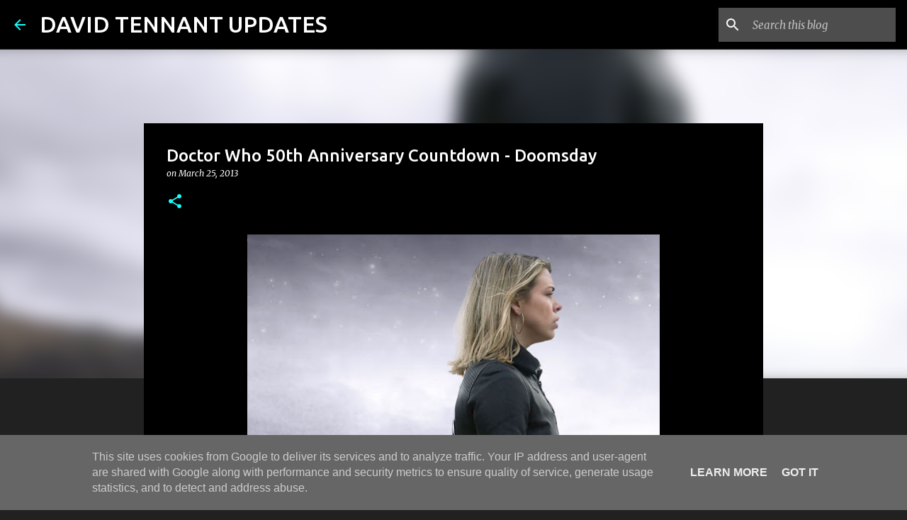

--- FILE ---
content_type: text/html; charset=UTF-8
request_url: http://www.david-tennant.co.uk/2013/03/doctor-who-50th-anniversary-countdown_25.html
body_size: 32111
content:
<!DOCTYPE html>
<html dir='ltr' lang='en-GB'>
<head>
<meta content='width=device-width, initial-scale=1' name='viewport'/>
<title>Doctor Who 50th Anniversary Countdown - Doomsday</title>
<meta content='text/html; charset=UTF-8' http-equiv='Content-Type'/>
<!-- Chrome, Firefox OS and Opera -->
<meta content='#212121' name='theme-color'/>
<!-- Windows Phone -->
<meta content='#212121' name='msapplication-navbutton-color'/>
<meta content='blogger' name='generator'/>
<link href='http://www.david-tennant.co.uk/favicon.ico' rel='icon' type='image/x-icon'/>
<link href='http://www.david-tennant.co.uk/2013/03/doctor-who-50th-anniversary-countdown_25.html' rel='canonical'/>
<link rel="alternate" type="application/atom+xml" title="DAVID TENNANT UPDATES  - Atom" href="http://www.david-tennant.co.uk/feeds/posts/default" />
<link rel="alternate" type="application/rss+xml" title="DAVID TENNANT UPDATES  - RSS" href="http://www.david-tennant.co.uk/feeds/posts/default?alt=rss" />
<link rel="service.post" type="application/atom+xml" title="DAVID TENNANT UPDATES  - Atom" href="https://www.blogger.com/feeds/400753648428227326/posts/default" />

<link rel="alternate" type="application/atom+xml" title="DAVID TENNANT UPDATES  - Atom" href="http://www.david-tennant.co.uk/feeds/3056268843996951352/comments/default" />
<!--Can't find substitution for tag [blog.ieCssRetrofitLinks]-->
<link href='https://blogger.googleusercontent.com/img/b/R29vZ2xl/AVvXsEg42ntBCDvH9HdlL9aG50B8tlZ-MauH2hcMVHixc7qvgl9pCYrsUjpOc5xv6XhRwsxxLgs1F8_aHl0di1kdBgD8T2KYlafaBzHCqNGP3jLlm1Ysxe4L_wG993J1hswd5otL2AEpkQC_uXaA/s640/doom9.bmp' rel='image_src'/>
<meta content='http://www.david-tennant.co.uk/2013/03/doctor-who-50th-anniversary-countdown_25.html' property='og:url'/>
<meta content='Doctor Who 50th Anniversary Countdown - Doomsday' property='og:title'/>
<meta content='   To celebrate the fact that 2013 is the 50th Anniversary of Doctor Who, we&#39;ll be taking a look back at all of the episodes of the show whi...' property='og:description'/>
<meta content='https://blogger.googleusercontent.com/img/b/R29vZ2xl/AVvXsEg42ntBCDvH9HdlL9aG50B8tlZ-MauH2hcMVHixc7qvgl9pCYrsUjpOc5xv6XhRwsxxLgs1F8_aHl0di1kdBgD8T2KYlafaBzHCqNGP3jLlm1Ysxe4L_wG993J1hswd5otL2AEpkQC_uXaA/w1200-h630-p-k-no-nu/doom9.bmp' property='og:image'/>
<style type='text/css'>@font-face{font-family:'Merriweather';font-style:italic;font-weight:300;font-stretch:100%;font-display:swap;src:url(//fonts.gstatic.com/s/merriweather/v33/u-4c0qyriQwlOrhSvowK_l5-eTxCVx0ZbwLvKH2Gk9hLmp0v5yA-xXPqCzLvF-adrHOg7iDTFw.woff2)format('woff2');unicode-range:U+0460-052F,U+1C80-1C8A,U+20B4,U+2DE0-2DFF,U+A640-A69F,U+FE2E-FE2F;}@font-face{font-family:'Merriweather';font-style:italic;font-weight:300;font-stretch:100%;font-display:swap;src:url(//fonts.gstatic.com/s/merriweather/v33/u-4c0qyriQwlOrhSvowK_l5-eTxCVx0ZbwLvKH2Gk9hLmp0v5yA-xXPqCzLvF--drHOg7iDTFw.woff2)format('woff2');unicode-range:U+0301,U+0400-045F,U+0490-0491,U+04B0-04B1,U+2116;}@font-face{font-family:'Merriweather';font-style:italic;font-weight:300;font-stretch:100%;font-display:swap;src:url(//fonts.gstatic.com/s/merriweather/v33/u-4c0qyriQwlOrhSvowK_l5-eTxCVx0ZbwLvKH2Gk9hLmp0v5yA-xXPqCzLvF-SdrHOg7iDTFw.woff2)format('woff2');unicode-range:U+0102-0103,U+0110-0111,U+0128-0129,U+0168-0169,U+01A0-01A1,U+01AF-01B0,U+0300-0301,U+0303-0304,U+0308-0309,U+0323,U+0329,U+1EA0-1EF9,U+20AB;}@font-face{font-family:'Merriweather';font-style:italic;font-weight:300;font-stretch:100%;font-display:swap;src:url(//fonts.gstatic.com/s/merriweather/v33/u-4c0qyriQwlOrhSvowK_l5-eTxCVx0ZbwLvKH2Gk9hLmp0v5yA-xXPqCzLvF-WdrHOg7iDTFw.woff2)format('woff2');unicode-range:U+0100-02BA,U+02BD-02C5,U+02C7-02CC,U+02CE-02D7,U+02DD-02FF,U+0304,U+0308,U+0329,U+1D00-1DBF,U+1E00-1E9F,U+1EF2-1EFF,U+2020,U+20A0-20AB,U+20AD-20C0,U+2113,U+2C60-2C7F,U+A720-A7FF;}@font-face{font-family:'Merriweather';font-style:italic;font-weight:300;font-stretch:100%;font-display:swap;src:url(//fonts.gstatic.com/s/merriweather/v33/u-4c0qyriQwlOrhSvowK_l5-eTxCVx0ZbwLvKH2Gk9hLmp0v5yA-xXPqCzLvF-udrHOg7iA.woff2)format('woff2');unicode-range:U+0000-00FF,U+0131,U+0152-0153,U+02BB-02BC,U+02C6,U+02DA,U+02DC,U+0304,U+0308,U+0329,U+2000-206F,U+20AC,U+2122,U+2191,U+2193,U+2212,U+2215,U+FEFF,U+FFFD;}@font-face{font-family:'Merriweather';font-style:italic;font-weight:400;font-stretch:100%;font-display:swap;src:url(//fonts.gstatic.com/s/merriweather/v33/u-4c0qyriQwlOrhSvowK_l5-eTxCVx0ZbwLvKH2Gk9hLmp0v5yA-xXPqCzLvF-adrHOg7iDTFw.woff2)format('woff2');unicode-range:U+0460-052F,U+1C80-1C8A,U+20B4,U+2DE0-2DFF,U+A640-A69F,U+FE2E-FE2F;}@font-face{font-family:'Merriweather';font-style:italic;font-weight:400;font-stretch:100%;font-display:swap;src:url(//fonts.gstatic.com/s/merriweather/v33/u-4c0qyriQwlOrhSvowK_l5-eTxCVx0ZbwLvKH2Gk9hLmp0v5yA-xXPqCzLvF--drHOg7iDTFw.woff2)format('woff2');unicode-range:U+0301,U+0400-045F,U+0490-0491,U+04B0-04B1,U+2116;}@font-face{font-family:'Merriweather';font-style:italic;font-weight:400;font-stretch:100%;font-display:swap;src:url(//fonts.gstatic.com/s/merriweather/v33/u-4c0qyriQwlOrhSvowK_l5-eTxCVx0ZbwLvKH2Gk9hLmp0v5yA-xXPqCzLvF-SdrHOg7iDTFw.woff2)format('woff2');unicode-range:U+0102-0103,U+0110-0111,U+0128-0129,U+0168-0169,U+01A0-01A1,U+01AF-01B0,U+0300-0301,U+0303-0304,U+0308-0309,U+0323,U+0329,U+1EA0-1EF9,U+20AB;}@font-face{font-family:'Merriweather';font-style:italic;font-weight:400;font-stretch:100%;font-display:swap;src:url(//fonts.gstatic.com/s/merriweather/v33/u-4c0qyriQwlOrhSvowK_l5-eTxCVx0ZbwLvKH2Gk9hLmp0v5yA-xXPqCzLvF-WdrHOg7iDTFw.woff2)format('woff2');unicode-range:U+0100-02BA,U+02BD-02C5,U+02C7-02CC,U+02CE-02D7,U+02DD-02FF,U+0304,U+0308,U+0329,U+1D00-1DBF,U+1E00-1E9F,U+1EF2-1EFF,U+2020,U+20A0-20AB,U+20AD-20C0,U+2113,U+2C60-2C7F,U+A720-A7FF;}@font-face{font-family:'Merriweather';font-style:italic;font-weight:400;font-stretch:100%;font-display:swap;src:url(//fonts.gstatic.com/s/merriweather/v33/u-4c0qyriQwlOrhSvowK_l5-eTxCVx0ZbwLvKH2Gk9hLmp0v5yA-xXPqCzLvF-udrHOg7iA.woff2)format('woff2');unicode-range:U+0000-00FF,U+0131,U+0152-0153,U+02BB-02BC,U+02C6,U+02DA,U+02DC,U+0304,U+0308,U+0329,U+2000-206F,U+20AC,U+2122,U+2191,U+2193,U+2212,U+2215,U+FEFF,U+FFFD;}@font-face{font-family:'Merriweather';font-style:normal;font-weight:400;font-stretch:100%;font-display:swap;src:url(//fonts.gstatic.com/s/merriweather/v33/u-4D0qyriQwlOrhSvowK_l5UcA6zuSYEqOzpPe3HOZJ5eX1WtLaQwmYiScCmDxhtNOKl8yDr3icaGV31CPDaYKfFQn0.woff2)format('woff2');unicode-range:U+0460-052F,U+1C80-1C8A,U+20B4,U+2DE0-2DFF,U+A640-A69F,U+FE2E-FE2F;}@font-face{font-family:'Merriweather';font-style:normal;font-weight:400;font-stretch:100%;font-display:swap;src:url(//fonts.gstatic.com/s/merriweather/v33/u-4D0qyriQwlOrhSvowK_l5UcA6zuSYEqOzpPe3HOZJ5eX1WtLaQwmYiScCmDxhtNOKl8yDr3icaEF31CPDaYKfFQn0.woff2)format('woff2');unicode-range:U+0301,U+0400-045F,U+0490-0491,U+04B0-04B1,U+2116;}@font-face{font-family:'Merriweather';font-style:normal;font-weight:400;font-stretch:100%;font-display:swap;src:url(//fonts.gstatic.com/s/merriweather/v33/u-4D0qyriQwlOrhSvowK_l5UcA6zuSYEqOzpPe3HOZJ5eX1WtLaQwmYiScCmDxhtNOKl8yDr3icaG131CPDaYKfFQn0.woff2)format('woff2');unicode-range:U+0102-0103,U+0110-0111,U+0128-0129,U+0168-0169,U+01A0-01A1,U+01AF-01B0,U+0300-0301,U+0303-0304,U+0308-0309,U+0323,U+0329,U+1EA0-1EF9,U+20AB;}@font-face{font-family:'Merriweather';font-style:normal;font-weight:400;font-stretch:100%;font-display:swap;src:url(//fonts.gstatic.com/s/merriweather/v33/u-4D0qyriQwlOrhSvowK_l5UcA6zuSYEqOzpPe3HOZJ5eX1WtLaQwmYiScCmDxhtNOKl8yDr3icaGl31CPDaYKfFQn0.woff2)format('woff2');unicode-range:U+0100-02BA,U+02BD-02C5,U+02C7-02CC,U+02CE-02D7,U+02DD-02FF,U+0304,U+0308,U+0329,U+1D00-1DBF,U+1E00-1E9F,U+1EF2-1EFF,U+2020,U+20A0-20AB,U+20AD-20C0,U+2113,U+2C60-2C7F,U+A720-A7FF;}@font-face{font-family:'Merriweather';font-style:normal;font-weight:400;font-stretch:100%;font-display:swap;src:url(//fonts.gstatic.com/s/merriweather/v33/u-4D0qyriQwlOrhSvowK_l5UcA6zuSYEqOzpPe3HOZJ5eX1WtLaQwmYiScCmDxhtNOKl8yDr3icaFF31CPDaYKfF.woff2)format('woff2');unicode-range:U+0000-00FF,U+0131,U+0152-0153,U+02BB-02BC,U+02C6,U+02DA,U+02DC,U+0304,U+0308,U+0329,U+2000-206F,U+20AC,U+2122,U+2191,U+2193,U+2212,U+2215,U+FEFF,U+FFFD;}@font-face{font-family:'Ubuntu';font-style:normal;font-weight:400;font-display:swap;src:url(//fonts.gstatic.com/s/ubuntu/v21/4iCs6KVjbNBYlgoKcg72nU6AF7xm.woff2)format('woff2');unicode-range:U+0460-052F,U+1C80-1C8A,U+20B4,U+2DE0-2DFF,U+A640-A69F,U+FE2E-FE2F;}@font-face{font-family:'Ubuntu';font-style:normal;font-weight:400;font-display:swap;src:url(//fonts.gstatic.com/s/ubuntu/v21/4iCs6KVjbNBYlgoKew72nU6AF7xm.woff2)format('woff2');unicode-range:U+0301,U+0400-045F,U+0490-0491,U+04B0-04B1,U+2116;}@font-face{font-family:'Ubuntu';font-style:normal;font-weight:400;font-display:swap;src:url(//fonts.gstatic.com/s/ubuntu/v21/4iCs6KVjbNBYlgoKcw72nU6AF7xm.woff2)format('woff2');unicode-range:U+1F00-1FFF;}@font-face{font-family:'Ubuntu';font-style:normal;font-weight:400;font-display:swap;src:url(//fonts.gstatic.com/s/ubuntu/v21/4iCs6KVjbNBYlgoKfA72nU6AF7xm.woff2)format('woff2');unicode-range:U+0370-0377,U+037A-037F,U+0384-038A,U+038C,U+038E-03A1,U+03A3-03FF;}@font-face{font-family:'Ubuntu';font-style:normal;font-weight:400;font-display:swap;src:url(//fonts.gstatic.com/s/ubuntu/v21/4iCs6KVjbNBYlgoKcQ72nU6AF7xm.woff2)format('woff2');unicode-range:U+0100-02BA,U+02BD-02C5,U+02C7-02CC,U+02CE-02D7,U+02DD-02FF,U+0304,U+0308,U+0329,U+1D00-1DBF,U+1E00-1E9F,U+1EF2-1EFF,U+2020,U+20A0-20AB,U+20AD-20C0,U+2113,U+2C60-2C7F,U+A720-A7FF;}@font-face{font-family:'Ubuntu';font-style:normal;font-weight:400;font-display:swap;src:url(//fonts.gstatic.com/s/ubuntu/v21/4iCs6KVjbNBYlgoKfw72nU6AFw.woff2)format('woff2');unicode-range:U+0000-00FF,U+0131,U+0152-0153,U+02BB-02BC,U+02C6,U+02DA,U+02DC,U+0304,U+0308,U+0329,U+2000-206F,U+20AC,U+2122,U+2191,U+2193,U+2212,U+2215,U+FEFF,U+FFFD;}@font-face{font-family:'Ubuntu';font-style:normal;font-weight:500;font-display:swap;src:url(//fonts.gstatic.com/s/ubuntu/v21/4iCv6KVjbNBYlgoCjC3jvWyNPYZvg7UI.woff2)format('woff2');unicode-range:U+0460-052F,U+1C80-1C8A,U+20B4,U+2DE0-2DFF,U+A640-A69F,U+FE2E-FE2F;}@font-face{font-family:'Ubuntu';font-style:normal;font-weight:500;font-display:swap;src:url(//fonts.gstatic.com/s/ubuntu/v21/4iCv6KVjbNBYlgoCjC3jtGyNPYZvg7UI.woff2)format('woff2');unicode-range:U+0301,U+0400-045F,U+0490-0491,U+04B0-04B1,U+2116;}@font-face{font-family:'Ubuntu';font-style:normal;font-weight:500;font-display:swap;src:url(//fonts.gstatic.com/s/ubuntu/v21/4iCv6KVjbNBYlgoCjC3jvGyNPYZvg7UI.woff2)format('woff2');unicode-range:U+1F00-1FFF;}@font-face{font-family:'Ubuntu';font-style:normal;font-weight:500;font-display:swap;src:url(//fonts.gstatic.com/s/ubuntu/v21/4iCv6KVjbNBYlgoCjC3js2yNPYZvg7UI.woff2)format('woff2');unicode-range:U+0370-0377,U+037A-037F,U+0384-038A,U+038C,U+038E-03A1,U+03A3-03FF;}@font-face{font-family:'Ubuntu';font-style:normal;font-weight:500;font-display:swap;src:url(//fonts.gstatic.com/s/ubuntu/v21/4iCv6KVjbNBYlgoCjC3jvmyNPYZvg7UI.woff2)format('woff2');unicode-range:U+0100-02BA,U+02BD-02C5,U+02C7-02CC,U+02CE-02D7,U+02DD-02FF,U+0304,U+0308,U+0329,U+1D00-1DBF,U+1E00-1E9F,U+1EF2-1EFF,U+2020,U+20A0-20AB,U+20AD-20C0,U+2113,U+2C60-2C7F,U+A720-A7FF;}@font-face{font-family:'Ubuntu';font-style:normal;font-weight:500;font-display:swap;src:url(//fonts.gstatic.com/s/ubuntu/v21/4iCv6KVjbNBYlgoCjC3jsGyNPYZvgw.woff2)format('woff2');unicode-range:U+0000-00FF,U+0131,U+0152-0153,U+02BB-02BC,U+02C6,U+02DA,U+02DC,U+0304,U+0308,U+0329,U+2000-206F,U+20AC,U+2122,U+2191,U+2193,U+2212,U+2215,U+FEFF,U+FFFD;}@font-face{font-family:'Ubuntu';font-style:normal;font-weight:700;font-display:swap;src:url(//fonts.gstatic.com/s/ubuntu/v21/4iCv6KVjbNBYlgoCxCvjvWyNPYZvg7UI.woff2)format('woff2');unicode-range:U+0460-052F,U+1C80-1C8A,U+20B4,U+2DE0-2DFF,U+A640-A69F,U+FE2E-FE2F;}@font-face{font-family:'Ubuntu';font-style:normal;font-weight:700;font-display:swap;src:url(//fonts.gstatic.com/s/ubuntu/v21/4iCv6KVjbNBYlgoCxCvjtGyNPYZvg7UI.woff2)format('woff2');unicode-range:U+0301,U+0400-045F,U+0490-0491,U+04B0-04B1,U+2116;}@font-face{font-family:'Ubuntu';font-style:normal;font-weight:700;font-display:swap;src:url(//fonts.gstatic.com/s/ubuntu/v21/4iCv6KVjbNBYlgoCxCvjvGyNPYZvg7UI.woff2)format('woff2');unicode-range:U+1F00-1FFF;}@font-face{font-family:'Ubuntu';font-style:normal;font-weight:700;font-display:swap;src:url(//fonts.gstatic.com/s/ubuntu/v21/4iCv6KVjbNBYlgoCxCvjs2yNPYZvg7UI.woff2)format('woff2');unicode-range:U+0370-0377,U+037A-037F,U+0384-038A,U+038C,U+038E-03A1,U+03A3-03FF;}@font-face{font-family:'Ubuntu';font-style:normal;font-weight:700;font-display:swap;src:url(//fonts.gstatic.com/s/ubuntu/v21/4iCv6KVjbNBYlgoCxCvjvmyNPYZvg7UI.woff2)format('woff2');unicode-range:U+0100-02BA,U+02BD-02C5,U+02C7-02CC,U+02CE-02D7,U+02DD-02FF,U+0304,U+0308,U+0329,U+1D00-1DBF,U+1E00-1E9F,U+1EF2-1EFF,U+2020,U+20A0-20AB,U+20AD-20C0,U+2113,U+2C60-2C7F,U+A720-A7FF;}@font-face{font-family:'Ubuntu';font-style:normal;font-weight:700;font-display:swap;src:url(//fonts.gstatic.com/s/ubuntu/v21/4iCv6KVjbNBYlgoCxCvjsGyNPYZvgw.woff2)format('woff2');unicode-range:U+0000-00FF,U+0131,U+0152-0153,U+02BB-02BC,U+02C6,U+02DA,U+02DC,U+0304,U+0308,U+0329,U+2000-206F,U+20AC,U+2122,U+2191,U+2193,U+2212,U+2215,U+FEFF,U+FFFD;}</style>
<style id='page-skin-1' type='text/css'><!--
/*! normalize.css v8.0.0 | MIT License | github.com/necolas/normalize.css */html{line-height:1.15;-webkit-text-size-adjust:100%}body{margin:0}h1{font-size:2em;margin:.67em 0}hr{box-sizing:content-box;height:0;overflow:visible}pre{font-family:monospace,monospace;font-size:1em}a{background-color:transparent}abbr[title]{border-bottom:none;text-decoration:underline;text-decoration:underline dotted}b,strong{font-weight:bolder}code,kbd,samp{font-family:monospace,monospace;font-size:1em}small{font-size:80%}sub,sup{font-size:75%;line-height:0;position:relative;vertical-align:baseline}sub{bottom:-0.25em}sup{top:-0.5em}img{border-style:none}button,input,optgroup,select,textarea{font-family:inherit;font-size:100%;line-height:1.15;margin:0}button,input{overflow:visible}button,select{text-transform:none}button,[type="button"],[type="reset"],[type="submit"]{-webkit-appearance:button}button::-moz-focus-inner,[type="button"]::-moz-focus-inner,[type="reset"]::-moz-focus-inner,[type="submit"]::-moz-focus-inner{border-style:none;padding:0}button:-moz-focusring,[type="button"]:-moz-focusring,[type="reset"]:-moz-focusring,[type="submit"]:-moz-focusring{outline:1px dotted ButtonText}fieldset{padding:.35em .75em .625em}legend{box-sizing:border-box;color:inherit;display:table;max-width:100%;padding:0;white-space:normal}progress{vertical-align:baseline}textarea{overflow:auto}[type="checkbox"],[type="radio"]{box-sizing:border-box;padding:0}[type="number"]::-webkit-inner-spin-button,[type="number"]::-webkit-outer-spin-button{height:auto}[type="search"]{-webkit-appearance:textfield;outline-offset:-2px}[type="search"]::-webkit-search-decoration{-webkit-appearance:none}::-webkit-file-upload-button{-webkit-appearance:button;font:inherit}details{display:block}summary{display:list-item}template{display:none}[hidden]{display:none}
/*!************************************************
* Blogger Template Style
* Name: Emporio
**************************************************/
body{
word-wrap:break-word;
overflow-wrap:break-word;
word-break:break-word
}
.hidden{
display:none
}
.invisible{
visibility:hidden
}
.container:after,.float-container:after{
clear:both;
content:"";
display:table
}
.clearboth{
clear:both
}
#comments .comment .comment-actions,.subscribe-popup .FollowByEmail .follow-by-email-submit{
background:transparent;
border:0;
box-shadow:none;
color:#18ffff;
cursor:pointer;
font-size:14px;
font-weight:700;
outline:none;
text-decoration:none;
text-transform:uppercase;
width:auto
}
.dim-overlay{
height:100vh;
left:0;
position:fixed;
top:0;
width:100%
}
#sharing-dim-overlay{
background-color:transparent
}
input::-ms-clear{
display:none
}
.blogger-logo,.svg-icon-24.blogger-logo{
fill:#ff9800;
opacity:1
}
.skip-navigation{
background-color:#fff;
box-sizing:border-box;
color:#000;
display:block;
height:0;
left:0;
line-height:50px;
overflow:hidden;
padding-top:0;
position:fixed;
text-align:center;
top:0;
-webkit-transition:box-shadow .3s,height .3s,padding-top .3s;
transition:box-shadow .3s,height .3s,padding-top .3s;
width:100%;
z-index:900
}
.skip-navigation:focus{
box-shadow:0 4px 5px 0 rgba(0,0,0,.14),0 1px 10px 0 rgba(0,0,0,.12),0 2px 4px -1px rgba(0,0,0,.2);
height:50px
}
#main{
outline:none
}
.main-heading{
clip:rect(1px,1px,1px,1px);
border:0;
height:1px;
overflow:hidden;
padding:0;
position:absolute;
width:1px
}
.Attribution{
margin-top:1em;
text-align:center
}
.Attribution .blogger img,.Attribution .blogger svg{
vertical-align:bottom
}
.Attribution .blogger img{
margin-right:.5em
}
.Attribution div{
line-height:24px;
margin-top:.5em
}
.Attribution .copyright,.Attribution .image-attribution{
font-size:.7em;
margin-top:1.5em
}
.bg-photo{
background-attachment:scroll!important
}
body .CSS_LIGHTBOX{
z-index:900
}
.extendable .show-less,.extendable .show-more{
border-color:#18ffff;
color:#18ffff;
margin-top:8px
}
.extendable .show-less.hidden,.extendable .show-more.hidden,.inline-ad{
display:none
}
.inline-ad{
max-width:100%;
overflow:hidden
}
.adsbygoogle{
display:block
}
#cookieChoiceInfo{
bottom:0;
top:auto
}
iframe.b-hbp-video{
border:0
}
.post-body iframe{
max-width:100%
}
.post-body a[imageanchor="1"]{
display:inline-block
}
.byline{
margin-right:1em
}
.byline:last-child{
margin-right:0
}
.link-copied-dialog{
max-width:520px;
outline:0
}
.link-copied-dialog .modal-dialog-buttons{
margin-top:8px
}
.link-copied-dialog .goog-buttonset-default{
background:transparent;
border:0
}
.link-copied-dialog .goog-buttonset-default:focus{
outline:0
}
.paging-control-container{
margin-bottom:16px
}
.paging-control-container .paging-control{
display:inline-block
}
.paging-control-container .comment-range-text:after,.paging-control-container .paging-control{
color:#18ffff
}
.paging-control-container .comment-range-text,.paging-control-container .paging-control{
margin-right:8px
}
.paging-control-container .comment-range-text:after,.paging-control-container .paging-control:after{
padding-left:8px;
content:"\b7";
cursor:default;
pointer-events:none
}
.paging-control-container .comment-range-text:last-child:after,.paging-control-container .paging-control:last-child:after{
content:none
}
.byline.reactions iframe{
height:20px
}
.b-notification{
background-color:#fff;
border-bottom:1px solid #000;
box-sizing:border-box;
color:#000;
padding:16px 32px;
text-align:center
}
.b-notification.visible{
-webkit-transition:margin-top .3s cubic-bezier(.4,0,.2,1);
transition:margin-top .3s cubic-bezier(.4,0,.2,1)
}
.b-notification.invisible{
position:absolute
}
.b-notification-close{
position:absolute;
right:8px;
top:8px
}
.no-posts-message{
line-height:40px;
text-align:center
}
@media screen and (max-width:745px){
body.item-view .post-body a[imageanchor="1"][style*="float: left;"],body.item-view .post-body a[imageanchor="1"][style*="float: right;"]{
clear:none!important;
float:none!important
}
body.item-view .post-body a[imageanchor="1"] img{
display:block;
height:auto;
margin:0 auto
}
body.item-view .post-body>.separator:first-child>a[imageanchor="1"]:first-child{
margin-top:20px
}
.post-body a[imageanchor]{
display:block
}
body.item-view .post-body a[imageanchor="1"]{
margin-left:0!important;
margin-right:0!important
}
body.item-view .post-body a[imageanchor="1"]+a[imageanchor="1"]{
margin-top:16px
}
}
.item-control{
display:none
}
#comments{
border-top:1px dashed rgba(0,0,0,.54);
margin-top:20px;
padding:20px
}
#comments .comment-thread ol{
padding-left:0;
margin:0;
padding-left:0
}
#comments .comment .comment-replybox-single,#comments .comment-thread .comment-replies{
margin-left:60px
}
#comments .comment-thread .thread-count{
display:none
}
#comments .comment{
list-style-type:none;
padding:0 0 30px;
position:relative
}
#comments .comment .comment{
padding-bottom:8px
}
.comment .avatar-image-container{
position:absolute
}
.comment .avatar-image-container img{
border-radius:50%
}
.avatar-image-container svg,.comment .avatar-image-container .avatar-icon{
fill:#18ffff;
border:1px solid #18ffff;
border-radius:50%;
box-sizing:border-box;
height:35px;
margin:0;
padding:7px;
width:35px
}
.comment .comment-block{
margin-left:60px;
margin-top:10px;
padding-bottom:0
}
#comments .comment-author-header-wrapper{
margin-left:40px
}
#comments .comment .thread-expanded .comment-block{
padding-bottom:20px
}
#comments .comment .comment-header .user,#comments .comment .comment-header .user a{
color:#ffffff;
font-style:normal;
font-weight:700
}
#comments .comment .comment-actions{
bottom:0;
margin-bottom:15px;
position:absolute
}
#comments .comment .comment-actions>*{
margin-right:8px
}
#comments .comment .comment-header .datetime{
margin-left:8px;
bottom:0;
display:inline-block;
font-size:13px;
font-style:italic
}
#comments .comment .comment-footer .comment-timestamp a,#comments .comment .comment-header .datetime,#comments .comment .comment-header .datetime a{
color:rgba(255,255,255,.54)
}
#comments .comment .comment-content,.comment .comment-body{
margin-top:12px;
word-break:break-word
}
.comment-body{
margin-bottom:12px
}
#comments.embed[data-num-comments="0"]{
border:0;
margin-top:0;
padding-top:0
}
#comment-editor-src,#comments.embed[data-num-comments="0"] #comment-post-message,#comments.embed[data-num-comments="0"] div.comment-form>p,#comments.embed[data-num-comments="0"] p.comment-footer{
display:none
}
.comments .comments-content .loadmore.loaded{
max-height:0;
opacity:0;
overflow:hidden
}
.extendable .remaining-items{
height:0;
overflow:hidden;
-webkit-transition:height .3s cubic-bezier(.4,0,.2,1);
transition:height .3s cubic-bezier(.4,0,.2,1)
}
.extendable .remaining-items.expanded{
height:auto
}
.svg-icon-24,.svg-icon-24-button{
cursor:pointer;
height:24px;
min-width:24px;
width:24px
}
.touch-icon{
margin:-12px;
padding:12px
}
.touch-icon:active,.touch-icon:focus{
background-color:hsla(0,0%,60%,.4);
border-radius:50%
}
svg:not(:root).touch-icon{
overflow:visible
}
html[dir=rtl] .rtl-reversible-icon{
-webkit-transform:scaleX(-1);
transform:scaleX(-1)
}
.svg-icon-24-button,.touch-icon-button{
background:transparent;
border:0;
margin:0;
outline:none;
padding:0
}
.touch-icon-button .touch-icon:active,.touch-icon-button .touch-icon:focus{
background-color:transparent
}
.touch-icon-button:active .touch-icon,.touch-icon-button:focus .touch-icon{
background-color:hsla(0,0%,60%,.4);
border-radius:50%
}
.Profile .default-avatar-wrapper .avatar-icon{
fill:#18ffff;
border:1px solid #18ffff;
border-radius:50%;
box-sizing:border-box;
margin:0
}
.Profile .individual .default-avatar-wrapper .avatar-icon{
padding:25px
}
.Profile .individual .avatar-icon,.Profile .individual .profile-img{
height:90px;
width:90px
}
.Profile .team .default-avatar-wrapper .avatar-icon{
padding:8px
}
.Profile .team .avatar-icon,.Profile .team .default-avatar-wrapper,.Profile .team .profile-img{
height:40px;
width:40px
}
.snippet-container{
margin:0;
overflow:hidden;
position:relative
}
.snippet-fade{
right:0;
bottom:0;
box-sizing:border-box;
position:absolute;
width:96px
}
.snippet-fade:after{
content:"\2026";
float:right
}
.centered-top-container.sticky{
left:0;
position:fixed;
right:0;
top:0;
-webkit-transition-duration:.2s;
transition-duration:.2s;
-webkit-transition-property:opacity,-webkit-transform;
transition-property:opacity,-webkit-transform;
transition-property:transform,opacity;
transition-property:transform,opacity,-webkit-transform;
-webkit-transition-timing-function:cubic-bezier(.4,0,.2,1);
transition-timing-function:cubic-bezier(.4,0,.2,1);
width:auto;
z-index:8
}
.centered-top-placeholder{
display:none
}
.collapsed-header .centered-top-placeholder{
display:block
}
.centered-top-container .Header .replaced h1,.centered-top-placeholder .Header .replaced h1{
display:none
}
.centered-top-container.sticky .Header .replaced h1{
display:block
}
.centered-top-container.sticky .Header .header-widget{
background:none
}
.centered-top-container.sticky .Header .header-image-wrapper{
display:none
}
.centered-top-container img,.centered-top-placeholder img{
max-width:100%
}
.collapsible{
-webkit-transition:height .3s cubic-bezier(.4,0,.2,1);
transition:height .3s cubic-bezier(.4,0,.2,1)
}
.collapsible,.collapsible>summary{
display:block;
overflow:hidden
}
.collapsible>:not(summary){
display:none
}
.collapsible[open]>:not(summary){
display:block
}
.collapsible:focus,.collapsible>summary:focus{
outline:none
}
.collapsible>summary{
cursor:pointer;
display:block;
padding:0
}
.collapsible:focus>summary,.collapsible>summary:focus{
background-color:transparent
}
.collapsible>summary::-webkit-details-marker{
display:none
}
.collapsible-title{
-webkit-box-align:center;
align-items:center;
display:-webkit-box;
display:flex
}
.collapsible-title .title{
-webkit-box-flex:1;
-webkit-box-ordinal-group:1;
flex:1 1 auto;
order:0;
overflow:hidden;
text-overflow:ellipsis;
white-space:nowrap
}
.collapsible-title .chevron-down,.collapsible[open] .collapsible-title .chevron-up{
display:block
}
.collapsible-title .chevron-up,.collapsible[open] .collapsible-title .chevron-down{
display:none
}
.flat-button{
border-radius:2px;
font-weight:700;
margin:-8px;
padding:8px;
text-transform:uppercase
}
.flat-button,.flat-icon-button{
cursor:pointer;
display:inline-block
}
.flat-icon-button{
background:transparent;
border:0;
box-sizing:content-box;
line-height:0;
margin:-12px;
outline:none;
padding:12px
}
.flat-icon-button,.flat-icon-button .splash-wrapper{
border-radius:50%
}
.flat-icon-button .splash.animate{
-webkit-animation-duration:.3s;
animation-duration:.3s
}
body#layout .bg-photo,body#layout .bg-photo-overlay{
display:none
}
body#layout .centered{
max-width:954px
}
body#layout .navigation{
display:none
}
body#layout .sidebar-container{
display:inline-block;
width:40%
}
body#layout .hamburger-menu,body#layout .search{
display:none
}
.overflowable-container{
max-height:44px;
overflow:hidden;
position:relative
}
.overflow-button{
cursor:pointer
}
#overflowable-dim-overlay{
background:transparent
}
.overflow-popup{
background-color:#000000;
box-shadow:0 2px 2px 0 rgba(0,0,0,.14),0 3px 1px -2px rgba(0,0,0,.2),0 1px 5px 0 rgba(0,0,0,.12);
left:0;
max-width:calc(100% - 32px);
position:absolute;
top:0;
visibility:hidden;
z-index:101
}
.overflow-popup ul{
list-style:none
}
.overflow-popup .tabs li,.overflow-popup li{
display:block;
height:auto
}
.overflow-popup .tabs li{
padding-left:0;
padding-right:0
}
.overflow-button.hidden,.overflow-popup .tabs li.hidden,.overflow-popup li.hidden,.widget.Sharing .sharing-button{
display:none
}
.widget.Sharing .sharing-buttons li{
padding:0
}
.widget.Sharing .sharing-buttons li span{
display:none
}
.post-share-buttons{
position:relative
}
.sharing-open.touch-icon-button:active .touch-icon,.sharing-open.touch-icon-button:focus .touch-icon{
background-color:transparent
}
.share-buttons{
background-color:#000000;
border-radius:2px;
box-shadow:0 2px 2px 0 rgba(0,0,0,.14),0 3px 1px -2px rgba(0,0,0,.2),0 1px 5px 0 rgba(0,0,0,.12);
color:#ffffff;
list-style:none;
margin:0;
min-width:200px;
padding:8px 0;
position:absolute;
top:-11px;
z-index:101
}
.share-buttons.hidden{
display:none
}
.sharing-button{
background:transparent;
border:0;
cursor:pointer;
margin:0;
outline:none;
padding:0
}
.share-buttons li{
height:48px;
margin:0
}
.share-buttons li:last-child{
margin-bottom:0
}
.share-buttons li .sharing-platform-button{
box-sizing:border-box;
cursor:pointer;
display:block;
height:100%;
margin-bottom:0;
padding:0 16px;
position:relative;
width:100%
}
.share-buttons li .sharing-platform-button:focus,.share-buttons li .sharing-platform-button:hover{
background-color:hsla(0,0%,50%,.1);
outline:none
}
.share-buttons li svg[class*=" sharing-"],.share-buttons li svg[class^=sharing-]{
position:absolute;
top:10px
}
.share-buttons li span.sharing-platform-button{
position:relative;
top:0
}
.share-buttons li .platform-sharing-text{
margin-left:56px;
display:block;
font-size:16px;
line-height:48px;
white-space:nowrap
}
.sidebar-container{
-webkit-overflow-scrolling:touch;
background-color:#212121;
max-width:280px;
overflow-y:auto;
-webkit-transition-duration:.3s;
transition-duration:.3s;
-webkit-transition-property:-webkit-transform;
transition-property:-webkit-transform;
transition-property:transform;
transition-property:transform,-webkit-transform;
-webkit-transition-timing-function:cubic-bezier(0,0,.2,1);
transition-timing-function:cubic-bezier(0,0,.2,1);
width:280px;
z-index:101
}
.sidebar-container .navigation{
line-height:0;
padding:16px
}
.sidebar-container .sidebar-back{
cursor:pointer
}
.sidebar-container .widget{
background:none;
margin:0 16px;
padding:16px 0
}
.sidebar-container .widget .title{
color:#ffffff;
margin:0
}
.sidebar-container .widget ul{
list-style:none;
margin:0;
padding:0
}
.sidebar-container .widget ul ul{
margin-left:1em
}
.sidebar-container .widget li{
font-size:16px;
line-height:normal
}
.sidebar-container .widget+.widget{
border-top:1px solid rgba(255, 255, 255, 0.12)
}
.BlogArchive li{
margin:16px 0
}
.BlogArchive li:last-child{
margin-bottom:0
}
.Label li a{
display:inline-block
}
.BlogArchive .post-count,.Label .label-count{
margin-left:.25em;
float:right
}
.BlogArchive .post-count:before,.Label .label-count:before{
content:"("
}
.BlogArchive .post-count:after,.Label .label-count:after{
content:")"
}
.widget.Translate .skiptranslate>div{
display:block!important
}
.widget.Profile .profile-link{
display:-webkit-box;
display:flex
}
.widget.Profile .team-member .default-avatar-wrapper,.widget.Profile .team-member .profile-img{
-webkit-box-flex:0;
margin-right:1em;
flex:0 0 auto
}
.widget.Profile .individual .profile-link{
-webkit-box-orient:vertical;
-webkit-box-direction:normal;
flex-direction:column
}
.widget.Profile .team .profile-link .profile-name{
-webkit-box-flex:1;
align-self:center;
display:block;
flex:1 1 auto
}
.dim-overlay{
background-color:rgba(0,0,0,.54)
}
body.sidebar-visible{
overflow-y:hidden
}
@media screen and (max-width:680px){
.sidebar-container{
bottom:0;
left:auto;
position:fixed;
right:0;
top:0
}
.sidebar-container.sidebar-invisible{
-webkit-transform:translateX(100%);
transform:translateX(100%);
-webkit-transition-timing-function:cubic-bezier(.4,0,.6,1);
transition-timing-function:cubic-bezier(.4,0,.6,1)
}
}
.dialog{
background:#000000;
box-shadow:0 2px 2px 0 rgba(0,0,0,.14),0 3px 1px -2px rgba(0,0,0,.2),0 1px 5px 0 rgba(0,0,0,.12);
box-sizing:border-box;
color:#ffffff;
padding:30px;
position:fixed;
text-align:center;
width:calc(100% - 24px);
z-index:101
}
.dialog input[type=email],.dialog input[type=text]{
background-color:transparent;
border:0;
border-bottom:1px solid rgba(255,255,255,.12);
color:#ffffff;
display:block;
font-family:Ubuntu, sans-serif;
font-size:16px;
line-height:24px;
margin:auto;
outline:none;
padding-bottom:7px;
text-align:center;
width:100%
}
.dialog input[type=email]::-webkit-input-placeholder,.dialog input[type=text]::-webkit-input-placeholder{
color:rgba(255,255,255,.5)
}
.dialog input[type=email]::-moz-placeholder,.dialog input[type=text]::-moz-placeholder{
color:rgba(255,255,255,.5)
}
.dialog input[type=email]:-ms-input-placeholder,.dialog input[type=text]:-ms-input-placeholder{
color:rgba(255,255,255,.5)
}
.dialog input[type=email]::-ms-input-placeholder,.dialog input[type=text]::-ms-input-placeholder{
color:rgba(255,255,255,.5)
}
.dialog input[type=email]::placeholder,.dialog input[type=text]::placeholder{
color:rgba(255,255,255,.5)
}
.dialog input[type=email]:focus,.dialog input[type=text]:focus{
border-bottom:2px solid #18ffff;
padding-bottom:6px
}
.dialog input.no-cursor{
color:transparent;
text-shadow:0 0 0 #ffffff
}
.dialog input.no-cursor:focus{
outline:none
}
.dialog input[type=submit]{
font-family:Ubuntu, sans-serif
}
.dialog .goog-buttonset-default{
color:#18ffff
}
.loading-spinner-large{
-webkit-animation:mspin-rotate 1568.63ms linear infinite;
animation:mspin-rotate 1568.63ms linear infinite;
height:48px;
overflow:hidden;
position:absolute;
width:48px;
z-index:200
}
.loading-spinner-large>div{
-webkit-animation:mspin-revrot 5332ms steps(4) infinite;
animation:mspin-revrot 5332ms steps(4) infinite
}
.loading-spinner-large>div>div{
-webkit-animation:mspin-singlecolor-large-film 1333ms steps(81) infinite;
animation:mspin-singlecolor-large-film 1333ms steps(81) infinite;
background-size:100%;
height:48px;
width:3888px
}
.mspin-black-large>div>div,.mspin-grey_54-large>div>div{
background-image:url(https://www.blogblog.com/indie/mspin_black_large.svg)
}
.mspin-white-large>div>div{
background-image:url(https://www.blogblog.com/indie/mspin_white_large.svg)
}
.mspin-grey_54-large{
opacity:.54
}
@-webkit-keyframes mspin-singlecolor-large-film{
0%{
-webkit-transform:translateX(0);
transform:translateX(0)
}
to{
-webkit-transform:translateX(-3888px);
transform:translateX(-3888px)
}
}
@keyframes mspin-singlecolor-large-film{
0%{
-webkit-transform:translateX(0);
transform:translateX(0)
}
to{
-webkit-transform:translateX(-3888px);
transform:translateX(-3888px)
}
}
@-webkit-keyframes mspin-rotate{
0%{
-webkit-transform:rotate(0deg);
transform:rotate(0deg)
}
to{
-webkit-transform:rotate(1turn);
transform:rotate(1turn)
}
}
@keyframes mspin-rotate{
0%{
-webkit-transform:rotate(0deg);
transform:rotate(0deg)
}
to{
-webkit-transform:rotate(1turn);
transform:rotate(1turn)
}
}
@-webkit-keyframes mspin-revrot{
0%{
-webkit-transform:rotate(0deg);
transform:rotate(0deg)
}
to{
-webkit-transform:rotate(-1turn);
transform:rotate(-1turn)
}
}
@keyframes mspin-revrot{
0%{
-webkit-transform:rotate(0deg);
transform:rotate(0deg)
}
to{
-webkit-transform:rotate(-1turn);
transform:rotate(-1turn)
}
}
.subscribe-popup{
max-width:364px
}
.subscribe-popup h3{
color:#ffffff;
font-size:1.8em;
margin-top:0
}
.subscribe-popup .FollowByEmail h3{
display:none
}
.subscribe-popup .FollowByEmail .follow-by-email-submit{
color:#18ffff;
display:inline-block;
margin:24px auto 0;
white-space:normal;
width:auto
}
.subscribe-popup .FollowByEmail .follow-by-email-submit:disabled{
cursor:default;
opacity:.3
}
@media (max-width:800px){
.blog-name div.widget.Subscribe{
margin-bottom:16px
}
body.item-view .blog-name div.widget.Subscribe{
margin:8px auto 16px;
width:100%
}
}
.sidebar-container .svg-icon-24{
fill:#18ffff
}
.centered-top .svg-icon-24{
fill:#18ffff
}
.centered-bottom .svg-icon-24.touch-icon,.centered-bottom a .svg-icon-24,.centered-bottom button .svg-icon-24{
fill:#18ffff
}
.post-wrapper .svg-icon-24.touch-icon,.post-wrapper a .svg-icon-24,.post-wrapper button .svg-icon-24{
fill:#18ffff
}
.centered-bottom .share-buttons .svg-icon-24,.share-buttons .svg-icon-24{
fill:#18ffff
}
.svg-icon-24.hamburger-menu{
fill:#18ffff
}
body#layout .page_body{
padding:0;
position:relative;
top:0
}
body#layout .page{
display:inline-block;
left:inherit;
position:relative;
vertical-align:top;
width:540px
}
body{
background:#f7f7f7 none repeat scroll top left;
background-color:#212121;
background-size:cover;
font:400 16px Ubuntu, sans-serif;
margin:0;
min-height:100vh
}
body,h3,h3.title{
color:#ffffff
}
.post-wrapper .post-title,.post-wrapper .post-title a,.post-wrapper .post-title a:hover,.post-wrapper .post-title a:visited{
color:#ffffff
}
a{
color:#18ffff;
text-decoration:none
}
a:visited{
color:#18ffff
}
a:hover{
color:#18ffff
}
blockquote{
color:#eeeeee;
font:400 16px Ubuntu, sans-serif;
font-size:x-large;
font-style:italic;
font-weight:300;
text-align:center
}
.dim-overlay{
z-index:100
}
.page{
-webkit-box-orient:vertical;
-webkit-box-direction:normal;
box-sizing:border-box;
display:-webkit-box;
display:flex;
flex-direction:column;
min-height:100vh;
padding-bottom:1em
}
.page>*{
-webkit-box-flex:0;
flex:0 0 auto
}
.page>#footer{
margin-top:auto
}
.bg-photo-container{
overflow:hidden
}
.bg-photo-container,.bg-photo-container .bg-photo{
height:464px;
width:100%
}
.bg-photo-container .bg-photo{
background-position:50%;
background-size:cover;
z-index:-1
}
.centered{
margin:0 auto;
position:relative;
width:1482px
}
.centered .main,.centered .main-container{
float:left
}
.centered .main{
padding-bottom:1em
}
.centered .centered-bottom:after{
clear:both;
content:"";
display:table
}
@media (min-width:1626px){
.page_body.has-vertical-ads .centered{
width:1625px
}
}
@media (min-width:1225px) and (max-width:1482px){
.centered{
width:1081px
}
}
@media (min-width:1225px) and (max-width:1625px){
.page_body.has-vertical-ads .centered{
width:1224px
}
}
@media (max-width:1224px){
.centered{
width:680px
}
}
@media (max-width:680px){
.centered{
max-width:600px;
width:100%
}
}
.feed-view .post-wrapper.hero,.main,.main-container,.post-filter-message,.top-nav .section{
width:1187px
}
@media (min-width:1225px) and (max-width:1482px){
.feed-view .post-wrapper.hero,.main,.main-container,.post-filter-message,.top-nav .section{
width:786px
}
}
@media (min-width:1225px) and (max-width:1625px){
.feed-view .page_body.has-vertical-ads .post-wrapper.hero,.page_body.has-vertical-ads .feed-view .post-wrapper.hero,.page_body.has-vertical-ads .main,.page_body.has-vertical-ads .main-container,.page_body.has-vertical-ads .post-filter-message,.page_body.has-vertical-ads .top-nav .section{
width:786px
}
}
@media (max-width:1224px){
.feed-view .post-wrapper.hero,.main,.main-container,.post-filter-message,.top-nav .section{
width:auto
}
}
.widget .title{
font-size:18px;
line-height:28px;
margin:18px 0
}
.extendable .show-less,.extendable .show-more{
color:#18ffff;
cursor:pointer;
font:500 12px Ubuntu, sans-serif;
margin:0 -16px;
padding:16px;
text-transform:uppercase
}
.widget.Profile{
font:400 16px Ubuntu, sans-serif
}
.sidebar-container .widget.Profile{
padding:16px
}
.widget.Profile h2{
display:none
}
.widget.Profile .title{
margin:16px 32px
}
.widget.Profile .profile-img{
border-radius:50%
}
.widget.Profile .individual{
display:-webkit-box;
display:flex
}
.widget.Profile .individual .profile-info{
margin-left:16px;
align-self:center
}
.widget.Profile .profile-datablock{
margin-bottom:.75em;
margin-top:0
}
.widget.Profile .profile-link{
background-image:none!important;
font-family:inherit;
max-width:100%;
overflow:hidden
}
.widget.Profile .individual .profile-link{
display:block;
margin:0 -10px;
padding:0 10px
}
.widget.Profile .individual .profile-data a.profile-link.g-profile,.widget.Profile .team a.profile-link.g-profile .profile-name{
color:#ffffff;
font:500 16px Ubuntu, sans-serif;
margin-bottom:.75em
}
.widget.Profile .individual .profile-data a.profile-link.g-profile{
line-height:1.25
}
.widget.Profile .individual>a:first-child{
flex-shrink:0
}
.widget.Profile dd{
margin:0
}
.widget.Profile ul{
list-style:none;
padding:0
}
.widget.Profile ul li{
margin:10px 0 30px
}
.widget.Profile .team .extendable,.widget.Profile .team .extendable .first-items,.widget.Profile .team .extendable .remaining-items{
margin:0;
max-width:100%;
padding:0
}
.widget.Profile .team-member .profile-name-container{
-webkit-box-flex:0;
flex:0 1 auto
}
.widget.Profile .team .extendable .show-less,.widget.Profile .team .extendable .show-more{
left:56px;
position:relative
}
#comments a,.post-wrapper a{
color:#18ffff
}
div.widget.Blog .blog-posts .post-outer{
border:0
}
div.widget.Blog .post-outer{
padding-bottom:0
}
.post .thumb{
float:left;
height:20%;
width:20%
}
.no-posts-message,.status-msg-body{
margin:10px 0
}
.blog-pager{
text-align:center
}
.post-title{
margin:0
}
.post-title,.post-title a{
font:500 24px Ubuntu, sans-serif
}
.post-body{
display:block;
font:400 16px Merriweather, Georgia, serif;
line-height:32px;
margin:0
}
.post-body,.post-snippet{
color:#ffffff
}
.post-snippet{
font:400 14px Merriweather, Georgia, serif;
line-height:24px;
margin:8px 0;
max-height:72px
}
.post-snippet .snippet-fade{
background:-webkit-linear-gradient(left,#000000 0,#000000 20%,rgba(0, 0, 0, 0) 100%);
background:linear-gradient(to left,#000000 0,#000000 20%,rgba(0, 0, 0, 0) 100%);
bottom:0;
color:#ffffff;
position:absolute
}
.post-body img{
height:inherit;
max-width:100%
}
.byline,.byline.post-author a,.byline.post-timestamp a{
color:#ffffff;
font:italic 400 12px Merriweather, Georgia, serif
}
.byline.post-author{
text-transform:lowercase
}
.byline.post-author a{
text-transform:none
}
.item-byline .byline,.post-header .byline{
margin-right:0
}
.post-share-buttons .share-buttons{
background:#000000;
color:#ffffff;
font:400 14px Ubuntu, sans-serif
}
.tr-caption{
color:#eeeeee;
font:400 16px Ubuntu, sans-serif;
font-size:1.1em;
font-style:italic
}
.post-filter-message{
background-color:#18ffff;
box-sizing:border-box;
color:#000000;
display:-webkit-box;
display:flex;
font:italic 400 18px Merriweather, Georgia, serif;
margin-bottom:16px;
margin-top:32px;
padding:12px 16px
}
.post-filter-message>div:first-child{
-webkit-box-flex:1;
flex:1 0 auto
}
.post-filter-message a{
padding-left:30px;
color:#18ffff;
color:#000000;
cursor:pointer;
font:500 12px Ubuntu, sans-serif;
text-transform:uppercase;
white-space:nowrap
}
.post-filter-message .search-label,.post-filter-message .search-query{
font-style:italic;
quotes:"\201c" "\201d" "\2018" "\2019"
}
.post-filter-message .search-label:before,.post-filter-message .search-query:before{
content:open-quote
}
.post-filter-message .search-label:after,.post-filter-message .search-query:after{
content:close-quote
}
#blog-pager{
margin-bottom:1em;
margin-top:2em
}
#blog-pager a{
color:#18ffff;
cursor:pointer;
font:500 12px Ubuntu, sans-serif;
text-transform:uppercase
}
.Label{
overflow-x:hidden
}
.Label ul{
list-style:none;
padding:0
}
.Label li{
display:inline-block;
max-width:100%;
overflow:hidden;
text-overflow:ellipsis;
white-space:nowrap
}
.Label .first-ten{
margin-top:16px
}
.Label .show-all{
border-color:#18ffff;
color:#18ffff;
cursor:pointer;
font-style:normal;
margin-top:8px;
text-transform:uppercase
}
.Label .show-all,.Label .show-all.hidden{
display:inline-block
}
.Label li a,.Label span.label-size,.byline.post-labels a{
background-color:rgba(24,255,255,.1);
border-radius:2px;
color:#18ffff;
cursor:pointer;
display:inline-block;
font:500 10.5px Ubuntu, sans-serif;
line-height:1.5;
margin:4px 4px 4px 0;
padding:4px 8px;
text-transform:uppercase;
vertical-align:middle
}
body.item-view .byline.post-labels a{
background-color:rgba(24,255,255,.1);
color:#18ffff
}
.FeaturedPost .item-thumbnail img{
max-width:100%
}
.sidebar-container .FeaturedPost .post-title a{
color:#18ffff;
font:500 14px Ubuntu, sans-serif
}
body.item-view .PopularPosts{
display:inline-block;
overflow-y:auto;
vertical-align:top;
width:280px
}
.PopularPosts h3.title{
font:500 16px Ubuntu, sans-serif
}
.PopularPosts .post-title{
margin:0 0 16px
}
.PopularPosts .post-title a{
color:#18ffff;
font:500 14px Ubuntu, sans-serif;
line-height:24px
}
.PopularPosts .item-thumbnail{
clear:both;
height:152px;
overflow-y:hidden;
width:100%
}
.PopularPosts .item-thumbnail img{
padding:0;
width:100%
}
.PopularPosts .popular-posts-snippet{
color:#eeeeee;
font:italic 400 14px Merriweather, Georgia, serif;
line-height:24px;
max-height:calc(24px * 4);
overflow:hidden
}
.PopularPosts .popular-posts-snippet .snippet-fade{
color:#eeeeee
}
.PopularPosts .post{
margin:30px 0;
position:relative
}
.PopularPosts .post+.post{
padding-top:1em
}
.popular-posts-snippet .snippet-fade{
right:0;
background:-webkit-linear-gradient(left,#212121 0,#212121 20%,rgba(33, 33, 33, 0) 100%);
background:linear-gradient(to left,#212121 0,#212121 20%,rgba(33, 33, 33, 0) 100%);
height:24px;
line-height:24px;
position:absolute;
top:calc(24px * 3);
width:96px
}
.Attribution{
color:#ffffff
}
.Attribution a,.Attribution a:hover,.Attribution a:visited{
color:#18ffff
}
.Attribution svg{
fill:#ffffff
}
.inline-ad{
margin-bottom:16px
}
.item-view .inline-ad{
display:block
}
.vertical-ad-container{
margin-left:15px;
float:left;
min-height:1px;
width:128px
}
.item-view .vertical-ad-container{
margin-top:30px
}
.inline-ad-placeholder,.vertical-ad-placeholder{
background:#000000;
border:1px solid #000;
opacity:.9;
text-align:center;
vertical-align:middle
}
.inline-ad-placeholder span,.vertical-ad-placeholder span{
color:#ffffff;
display:block;
font-weight:700;
margin-top:290px;
text-transform:uppercase
}
.vertical-ad-placeholder{
height:600px
}
.vertical-ad-placeholder span{
margin-top:290px;
padding:0 40px
}
.inline-ad-placeholder{
height:90px
}
.inline-ad-placeholder span{
margin-top:35px
}
.centered-top-container.sticky,.sticky .centered-top{
background-color:#000000
}
.centered-top{
-webkit-box-align:start;
align-items:flex-start;
display:-webkit-box;
display:flex;
flex-wrap:wrap;
margin:0 auto;
max-width:1482px;
padding-top:40px
}
.page_body.has-vertical-ads .centered-top{
max-width:1625px
}
.centered-top .blog-name,.centered-top .hamburger-section,.centered-top .search{
margin-left:16px
}
.centered-top .return_link{
-webkit-box-flex:0;
-webkit-box-ordinal-group:1;
flex:0 0 auto;
height:24px;
order:0;
width:24px
}
.centered-top .blog-name{
-webkit-box-flex:1;
-webkit-box-ordinal-group:2;
flex:1 1 0;
order:1
}
.centered-top .search{
-webkit-box-flex:0;
-webkit-box-ordinal-group:3;
flex:0 0 auto;
order:2
}
.centered-top .hamburger-section{
-webkit-box-flex:0;
-webkit-box-ordinal-group:4;
display:none;
flex:0 0 auto;
order:3
}
.centered-top .subscribe-section-container{
-webkit-box-flex:1;
-webkit-box-ordinal-group:5;
flex:1 0 100%;
order:4
}
.centered-top .top-nav{
-webkit-box-flex:1;
-webkit-box-ordinal-group:6;
flex:1 0 100%;
margin-top:32px;
order:5
}
.sticky .centered-top{
-webkit-box-align:center;
align-items:center;
box-sizing:border-box;
flex-wrap:nowrap;
padding:0 16px
}
.sticky .centered-top .blog-name{
-webkit-box-flex:0;
flex:0 1 auto;
max-width:none;
min-width:0
}
.sticky .centered-top .subscribe-section-container{
border-left:1px solid rgba(255, 255, 255, 0.3);
-webkit-box-flex:1;
-webkit-box-ordinal-group:3;
flex:1 0 auto;
margin:0 16px;
order:2
}
.sticky .centered-top .search{
-webkit-box-flex:1;
-webkit-box-ordinal-group:4;
flex:1 0 auto;
order:3
}
.sticky .centered-top .hamburger-section{
-webkit-box-ordinal-group:5;
order:4
}
.sticky .centered-top .top-nav{
display:none
}
.search{
position:relative;
width:250px
}
.search,.search .search-expand,.search .section{
height:48px
}
.search .search-expand{
margin-left:auto;
background:transparent;
border:0;
display:none;
margin:0;
outline:none;
padding:0
}
.search .search-expand-text{
display:none
}
.search .search-expand .svg-icon-24,.search .search-submit-container .svg-icon-24{
fill:#ffffff;
-webkit-transition:fill .3s cubic-bezier(.4,0,.2,1);
transition:fill .3s cubic-bezier(.4,0,.2,1)
}
.search h3{
display:none
}
.search .section{
right:0;
box-sizing:border-box;
line-height:24px;
overflow-x:hidden;
position:absolute;
top:0;
-webkit-transition-duration:.3s;
transition-duration:.3s;
-webkit-transition-property:background-color,width;
transition-property:background-color,width;
-webkit-transition-timing-function:cubic-bezier(.4,0,.2,1);
transition-timing-function:cubic-bezier(.4,0,.2,1);
width:250px;
z-index:8
}
.search .section,.search.focused .section{
background-color:rgba(255, 255, 255, 0.3)
}
.search form{
display:-webkit-box;
display:flex
}
.search form .search-submit-container{
-webkit-box-align:center;
-webkit-box-flex:0;
-webkit-box-ordinal-group:1;
align-items:center;
display:-webkit-box;
display:flex;
flex:0 0 auto;
height:48px;
order:0
}
.search form .search-input{
-webkit-box-flex:1;
-webkit-box-ordinal-group:2;
flex:1 1 auto;
order:1
}
.search form .search-input input{
box-sizing:border-box;
height:48px;
width:100%
}
.search .search-submit-container input[type=submit]{
display:none
}
.search .search-submit-container .search-icon{
margin:0;
padding:12px 8px
}
.search .search-input input{
background:none;
border:0;
color:#ffffff;
font:400 16px Merriweather, Georgia, serif;
outline:none;
padding:0 8px
}
.search .search-input input::-webkit-input-placeholder{
color:rgba(255, 255, 255, 0.66);
font:italic 400 15px Merriweather, Georgia, serif;
line-height:48px
}
.search .search-input input::-moz-placeholder{
color:rgba(255, 255, 255, 0.66);
font:italic 400 15px Merriweather, Georgia, serif;
line-height:48px
}
.search .search-input input:-ms-input-placeholder{
color:rgba(255, 255, 255, 0.66);
font:italic 400 15px Merriweather, Georgia, serif;
line-height:48px
}
.search .search-input input::-ms-input-placeholder{
color:rgba(255, 255, 255, 0.66);
font:italic 400 15px Merriweather, Georgia, serif;
line-height:48px
}
.search .search-input input::placeholder{
color:rgba(255, 255, 255, 0.66);
font:italic 400 15px Merriweather, Georgia, serif;
line-height:48px
}
.search .dim-overlay{
background-color:transparent
}
.centered-top .Header h1{
box-sizing:border-box;
color:#ffffff;
font:500 62px Ubuntu, sans-serif;
margin:0;
padding:0
}
.centered-top .Header h1 a,.centered-top .Header h1 a:hover,.centered-top .Header h1 a:visited{
color:inherit;
font-size:inherit
}
.centered-top .Header p{
color:#ffffff;
font:italic 300 14px Merriweather, Georgia, serif;
line-height:1.7;
margin:16px 0;
padding:0
}
.sticky .centered-top .Header h1{
color:#ffffff;
font-size:32px;
margin:16px 0;
overflow:hidden;
padding:0;
text-overflow:ellipsis;
white-space:nowrap
}
.sticky .centered-top .Header p{
display:none
}
.subscribe-section-container{
border-left:0;
margin:0
}
.subscribe-section-container .subscribe-button{
background:transparent;
border:0;
color:#18ffff;
cursor:pointer;
display:inline-block;
font:700 12px Ubuntu, sans-serif;
margin:0 auto;
outline:none;
padding:16px;
text-transform:uppercase;
white-space:nowrap
}
.top-nav .PageList h3{
margin-left:16px
}
.top-nav .PageList ul{
list-style:none;
margin:0;
padding:0
}
.top-nav .PageList ul li{
color:#18ffff;
cursor:pointer;
font:500 12px Ubuntu, sans-serif;
font:700 12px Ubuntu, sans-serif;
text-transform:uppercase
}
.top-nav .PageList ul li a{
background-color:#000000;
color:#18ffff;
display:block;
height:44px;
line-height:44px;
overflow:hidden;
padding:0 22px;
text-overflow:ellipsis;
vertical-align:middle
}
.top-nav .PageList ul li.selected a{
color:#18ffff
}
.top-nav .PageList ul li:first-child a{
padding-left:16px
}
.top-nav .PageList ul li:last-child a{
padding-right:16px
}
.top-nav .PageList .dim-overlay{
opacity:0
}
.top-nav .overflowable-contents li{
float:left;
max-width:100%
}
.top-nav .overflow-button{
-webkit-box-align:center;
-webkit-box-flex:0;
align-items:center;
display:-webkit-box;
display:flex;
flex:0 0 auto;
height:44px;
padding:0 16px;
position:relative;
-webkit-transition:opacity .3s cubic-bezier(.4,0,.2,1);
transition:opacity .3s cubic-bezier(.4,0,.2,1);
width:24px
}
.top-nav .overflow-button.hidden{
display:none
}
.top-nav .overflow-button svg{
margin-top:0
}
@media (max-width:1224px){
.search{
width:24px
}
.search .search-expand{
display:block;
position:relative;
z-index:8
}
.search .search-expand .search-expand-icon{
fill:transparent
}
.search .section{
background-color:rgba(255, 255, 255, 0);
width:32px;
z-index:7
}
.search.focused .section{
width:250px;
z-index:8
}
.search .search-submit-container .svg-icon-24{
fill:#18ffff
}
.search.focused .search-submit-container .svg-icon-24{
fill:#ffffff
}
.blog-name,.return_link,.subscribe-section-container{
opacity:1;
-webkit-transition:opacity .3s cubic-bezier(.4,0,.2,1);
transition:opacity .3s cubic-bezier(.4,0,.2,1)
}
.centered-top.search-focused .blog-name,.centered-top.search-focused .return_link,.centered-top.search-focused .subscribe-section-container{
opacity:0
}
body.search-view .centered-top.search-focused .blog-name .section,body.search-view .centered-top.search-focused .subscribe-section-container{
display:none
}
}
@media (max-width:745px){
.top-nav .section.no-items#page_list_top{
display:none
}
.centered-top{
padding-top:16px
}
.centered-top .header_container{
margin:0 auto;
max-width:600px
}
.centered-top .hamburger-section{
-webkit-box-align:center;
margin-right:24px;
align-items:center;
display:-webkit-box;
display:flex;
height:48px
}
.widget.Header h1{
font:500 36px Ubuntu, sans-serif;
padding:0
}
.top-nav .PageList{
max-width:100%;
overflow-x:auto
}
.centered-top-container.sticky .centered-top{
flex-wrap:wrap
}
.centered-top-container.sticky .blog-name{
-webkit-box-flex:1;
flex:1 1 0
}
.centered-top-container.sticky .search{
-webkit-box-flex:0;
flex:0 0 auto
}
.centered-top-container.sticky .hamburger-section,.centered-top-container.sticky .search{
margin-bottom:8px;
margin-top:8px
}
.centered-top-container.sticky .subscribe-section-container{
-webkit-box-flex:1;
-webkit-box-ordinal-group:6;
border:0;
flex:1 0 100%;
margin:-16px 0 0;
order:5
}
body.item-view .centered-top-container.sticky .subscribe-section-container{
margin-left:24px
}
.centered-top-container.sticky .subscribe-button{
margin-bottom:0;
padding:8px 16px 16px
}
.centered-top-container.sticky .widget.Header h1{
font-size:16px;
margin:0
}
}
body.sidebar-visible .page{
overflow-y:scroll
}
.sidebar-container{
margin-left:15px;
float:left
}
.sidebar-container a{
color:#18ffff;
font:400 14px Merriweather, Georgia, serif
}
.sidebar-container .sidebar-back{
float:right
}
.sidebar-container .navigation{
display:none
}
.sidebar-container .widget{
margin:auto 0;
padding:24px
}
.sidebar-container .widget .title{
font:500 16px Ubuntu, sans-serif
}
@media (min-width:681px) and (max-width:1224px){
.error-view .sidebar-container{
display:none
}
}
@media (max-width:680px){
.sidebar-container{
margin-left:0;
max-width:none;
width:100%
}
.sidebar-container .navigation{
display:block;
padding:24px
}
.sidebar-container .navigation+.sidebar.section{
clear:both
}
.sidebar-container .widget{
padding-left:32px
}
.sidebar-container .widget.Profile{
padding-left:24px
}
}
.post-wrapper{
background-color:#000000;
position:relative
}
.feed-view .blog-posts{
margin-right:-15px;
width:calc(100% + 15px)
}
.feed-view .post-wrapper{
border-radius:0px;
float:left;
overflow:hidden;
-webkit-transition:box-shadow .3s cubic-bezier(.4,0,.2,1);
transition:box-shadow .3s cubic-bezier(.4,0,.2,1);
width:385px
}
.feed-view .post-wrapper:hover{
box-shadow:0 4px 5px 0 rgba(0,0,0,.14),0 1px 10px 0 rgba(0,0,0,.12),0 2px 4px -1px rgba(0,0,0,.2)
}
.feed-view .post-wrapper.hero{
background-position:50%;
background-size:cover;
position:relative
}
.feed-view .post-wrapper .post,.feed-view .post-wrapper .post .snippet-thumbnail{
background-color:#000000;
padding:24px 16px
}
.feed-view .post-wrapper .snippet-thumbnail{
-webkit-transition:opacity .3s cubic-bezier(.4,0,.2,1);
transition:opacity .3s cubic-bezier(.4,0,.2,1)
}
.feed-view .post-wrapper.has-labels.image .snippet-thumbnail-container{
background-color:rgba(255, 255, 255, 1)
}
.feed-view .post-wrapper.has-labels:hover .snippet-thumbnail{
opacity:.7
}
.feed-view .inline-ad,.feed-view .post-wrapper{
margin-right:15px;
margin-left:0;
margin-bottom:15px;
margin-top:0
}
.feed-view .post-wrapper.hero .post-title a{
font-size:20px;
line-height:24px
}
.feed-view .post-wrapper.not-hero .post-title a{
font-size:16px;
line-height:24px
}
.feed-view .post-wrapper .post-title a{
display:block;
margin:-296px -16px;
padding:296px 16px;
position:relative;
text-overflow:ellipsis;
z-index:2
}
.feed-view .post-wrapper .byline,.feed-view .post-wrapper .comment-link{
position:relative;
z-index:3
}
.feed-view .not-hero.post-wrapper.no-image .post-title-container{
position:relative;
top:-90px
}
.feed-view .post-wrapper .post-header{
padding:5px 0
}
.feed-view .byline{
line-height:12px
}
.feed-view .hero .byline{
line-height:15.6px
}
.feed-view .hero .byline,.feed-view .hero .byline.post-author a,.feed-view .hero .byline.post-timestamp a{
font-size:14px
}
.feed-view .post-comment-link{
float:left
}
.feed-view .post-share-buttons{
float:right
}
.feed-view .header-buttons-byline{
height:24px;
margin-top:16px
}
.feed-view .header-buttons-byline .byline{
height:24px
}
.feed-view .post-header-right-buttons .post-comment-link,.feed-view .post-header-right-buttons .post-jump-link{
display:block;
float:left;
margin-left:16px
}
.feed-view .post .num_comments{
display:inline-block;
font:500 24px Ubuntu, sans-serif;
font-size:12px;
margin:-14px 6px 0;
vertical-align:middle
}
.feed-view .post-wrapper .post-jump-link{
float:right
}
.feed-view .post-wrapper .post-footer{
margin-top:15px
}
.feed-view .post-wrapper .snippet-thumbnail,.feed-view .post-wrapper .snippet-thumbnail-container{
height:184px;
overflow-y:hidden
}
.feed-view .post-wrapper .snippet-thumbnail{
background-position:50%;
background-size:cover;
display:block;
width:100%
}
.feed-view .post-wrapper.hero .snippet-thumbnail,.feed-view .post-wrapper.hero .snippet-thumbnail-container{
height:272px;
overflow-y:hidden
}
@media (min-width:681px){
.feed-view .post-title a .snippet-container{
height:48px;
max-height:48px
}
.feed-view .post-title a .snippet-fade{
background:-webkit-linear-gradient(left,#000000 0,#000000 20%,rgba(0, 0, 0, 0) 100%);
background:linear-gradient(to left,#000000 0,#000000 20%,rgba(0, 0, 0, 0) 100%);
color:transparent;
height:24px;
width:96px
}
.feed-view .hero .post-title-container .post-title a .snippet-container{
height:24px;
max-height:24px
}
.feed-view .hero .post-title a .snippet-fade{
height:24px
}
.feed-view .post-header-left-buttons{
position:relative
}
.feed-view .post-header-left-buttons:hover .touch-icon{
opacity:1
}
.feed-view .hero.post-wrapper.no-image .post-authordate,.feed-view .hero.post-wrapper.no-image .post-title-container{
position:relative;
top:-150px
}
.feed-view .hero.post-wrapper.no-image .post-title-container{
text-align:center
}
.feed-view .hero.post-wrapper.no-image .post-authordate{
-webkit-box-pack:center;
justify-content:center
}
.feed-view .labels-outer-container{
margin:0 -4px;
opacity:0;
position:absolute;
top:20px;
-webkit-transition:opacity .2s;
transition:opacity .2s;
width:calc(100% - 2 * 16px)
}
.feed-view .post-wrapper.has-labels:hover .labels-outer-container{
opacity:1
}
.feed-view .labels-container{
max-height:calc(23.75px + 2 * 4px);
overflow:hidden
}
.feed-view .labels-container .labels-more,.feed-view .labels-container .overflow-button-container{
display:inline-block;
float:right
}
.feed-view .labels-items{
padding:0 4px
}
.feed-view .labels-container a{
display:inline-block;
max-width:calc(100% - 16px);
overflow-x:hidden;
text-overflow:ellipsis;
vertical-align:top;
white-space:nowrap
}
.feed-view .labels-more{
margin-left:8px;
min-width:23.75px;
padding:0;
width:23.75px
}
.feed-view .byline.post-labels{
margin:0
}
.feed-view .byline.post-labels a,.feed-view .labels-more a{
background-color:#000000;
box-shadow:0 0 2px 0 rgba(0,0,0,.18);
color:#18ffff;
opacity:.9
}
.feed-view .labels-more a{
border-radius:50%;
display:inline-block;
font:500 10.5px Ubuntu, sans-serif;
height:23.75px;
line-height:23.75px;
max-width:23.75px;
padding:0;
text-align:center;
width:23.75px
}
}
@media (max-width:1224px){
.feed-view .centered{
padding-right:0
}
.feed-view .centered .main-container{
float:none
}
.feed-view .blog-posts{
margin-right:0;
width:auto
}
.feed-view .post-wrapper{
float:none
}
.feed-view .post-wrapper.hero{
width:680px
}
.feed-view .page_body .centered div.widget.FeaturedPost,.feed-view div.widget.Blog{
width:385px
}
.post-filter-message,.top-nav{
margin-top:32px
}
.widget.Header h1{
font:500 36px Ubuntu, sans-serif
}
.post-filter-message{
display:block
}
.post-filter-message a{
display:block;
margin-top:8px;
padding-left:0
}
.feed-view .not-hero .post-title-container .post-title a .snippet-container{
height:auto
}
.feed-view .vertical-ad-container{
display:none
}
.feed-view .blog-posts .inline-ad{
display:block
}
}
@media (max-width:680px){
.feed-view .centered .main{
float:none;
width:100%
}
.feed-view .centered .centered-bottom,.feed-view .centered-bottom .hero.post-wrapper,.feed-view .centered-bottom .post-wrapper{
max-width:600px;
width:auto
}
.feed-view #header{
width:auto
}
.feed-view .page_body .centered div.widget.FeaturedPost,.feed-view div.widget.Blog{
top:50px;
width:100%;
z-index:6
}
.feed-view .main>.widget .title,.feed-view .post-filter-message{
margin-left:8px;
margin-right:8px
}
.feed-view .hero.post-wrapper{
background-color:#18ffff;
border-radius:0;
height:416px
}
.feed-view .hero.post-wrapper .post{
bottom:0;
box-sizing:border-box;
margin:16px;
position:absolute;
width:calc(100% - 32px)
}
.feed-view .hero.no-image.post-wrapper .post{
box-shadow:0 0 16px rgba(0,0,0,.2);
padding-top:120px;
top:0
}
.feed-view .hero.no-image.post-wrapper .post-footer{
bottom:16px;
position:absolute;
width:calc(100% - 32px)
}
.hero.post-wrapper h3{
white-space:normal
}
.feed-view .post-wrapper h3,.feed-view .post-wrapper:hover h3{
width:auto
}
.feed-view .hero.post-wrapper{
margin:0 0 15px
}
.feed-view .inline-ad,.feed-view .post-wrapper{
margin:0 8px 16px
}
.feed-view .post-labels{
display:none
}
.feed-view .post-wrapper .snippet-thumbnail{
background-size:cover;
display:block;
height:184px;
margin:0;
max-height:184px;
width:100%
}
.feed-view .post-wrapper.hero .snippet-thumbnail,.feed-view .post-wrapper.hero .snippet-thumbnail-container{
height:416px;
max-height:416px
}
.feed-view .header-author-byline{
display:none
}
.feed-view .hero .header-author-byline{
display:block
}
}
.item-view .page_body{
padding-top:70px
}
.item-view .centered,.item-view .centered .main,.item-view .centered .main-container,.item-view .page_body.has-vertical-ads .centered,.item-view .page_body.has-vertical-ads .centered .main,.item-view .page_body.has-vertical-ads .centered .main-container{
width:100%
}
.item-view .main-container{
margin-right:15px;
max-width:890px
}
.item-view .centered-bottom{
margin-left:auto;
margin-right:auto;
max-width:1185px;
padding-right:0;
padding-top:0;
width:100%
}
.item-view .page_body.has-vertical-ads .centered-bottom{
max-width:1328px;
width:100%
}
.item-view .bg-photo{
-webkit-filter:blur(12px);
filter:blur(12px);
-webkit-transform:scale(1.05);
transform:scale(1.05)
}
.item-view .bg-photo-container+.centered .centered-bottom{
margin-top:0
}
.item-view .bg-photo-container+.centered .centered-bottom .post-wrapper{
margin-top:-368px
}
.item-view .bg-photo-container+.centered-bottom{
margin-top:0
}
.item-view .inline-ad{
margin-bottom:0;
margin-top:30px;
padding-bottom:16px
}
.item-view .post-wrapper{
border-radius:0px 0px 0 0;
float:none;
height:auto;
margin:0;
padding:32px;
width:auto
}
.item-view .post-outer{
padding:8px
}
.item-view .comments{
border-radius:0 0 0px 0px;
color:#ffffff;
margin:0 8px 8px
}
.item-view .post-title{
font:500 24px Ubuntu, sans-serif
}
.item-view .post-header{
display:block;
width:auto
}
.item-view .post-share-buttons{
display:block;
margin-bottom:40px;
margin-top:20px
}
.item-view .post-footer{
display:block
}
.item-view .post-footer a{
color:#18ffff;
color:#18ffff;
cursor:pointer;
font:500 12px Ubuntu, sans-serif;
text-transform:uppercase
}
.item-view .post-footer-line{
border:0
}
.item-view .sidebar-container{
margin-left:0;
box-sizing:border-box;
margin-top:15px;
max-width:280px;
padding:0;
width:280px
}
.item-view .sidebar-container .widget{
padding:15px 0
}
@media (max-width:1328px){
.item-view .centered{
width:100%
}
.item-view .centered .centered-bottom{
margin-left:auto;
margin-right:auto;
padding-right:0;
padding-top:0;
width:100%
}
.item-view .centered .main-container{
float:none;
margin:0 auto
}
.item-view div.section.main div.widget.PopularPosts{
margin:0 2.5%;
position:relative;
top:0;
width:95%
}
.item-view .bg-photo-container+.centered .main{
margin-top:0
}
.item-view div.widget.Blog{
margin:auto;
width:100%
}
.item-view .post-share-buttons{
margin-bottom:32px
}
.item-view .sidebar-container{
float:none;
margin:0;
max-height:none;
max-width:none;
padding:0 15px;
position:static;
width:100%
}
.item-view .sidebar-container .section{
margin:15px auto;
max-width:480px
}
.item-view .sidebar-container .section .widget{
position:static;
width:100%
}
.item-view .vertical-ad-container{
display:none
}
.item-view .blog-posts .inline-ad{
display:block
}
}
@media (max-width:745px){
.item-view.has-subscribe .bg-photo-container,.item-view.has-subscribe .centered-bottom{
padding-top:88px
}
.item-view .bg-photo,.item-view .bg-photo-container{
height:296px;
width:auto
}
.item-view .bg-photo-container+.centered .centered-bottom .post-wrapper{
margin-top:-240px
}
.item-view .bg-photo-container+.centered .centered-bottom,.item-view .page_body.has-subscribe .bg-photo-container+.centered .centered-bottom{
margin-top:0
}
.item-view .post-outer{
background:#000000
}
.item-view .post-outer .post-wrapper{
padding:16px
}
.item-view .comments{
margin:0
}
}
#comments{
background:#000000;
border-top:1px solid rgba(255, 255, 255, 0.12);
margin-top:0;
padding:32px
}
#comments .comment-form .title,#comments h3.title{
clip:rect(1px,1px,1px,1px);
border:0;
height:1px;
overflow:hidden;
padding:0;
position:absolute;
width:1px
}
#comments .comment-form{
border-bottom:1px solid rgba(255, 255, 255, 0.12);
border-top:1px solid rgba(255, 255, 255, 0.12)
}
.item-view #comments .comment-form h4{
clip:rect(1px,1px,1px,1px);
border:0;
height:1px;
overflow:hidden;
padding:0;
position:absolute;
width:1px
}
#comment-holder .continue{
display:none
}

--></style>
<style id='template-skin-1' type='text/css'><!--
body#layout .hidden,
body#layout .invisible {
display: inherit;
}
body#layout .centered-bottom {
position: relative;
}
body#layout .section.featured-post,
body#layout .section.main,
body#layout .section.vertical-ad-container {
float: left;
width: 55%;
}
body#layout .sidebar-container {
display: inline-block;
width: 39%;
}
body#layout .centered-bottom:after {
clear: both;
content: "";
display: table;
}
body#layout .hamburger-menu,
body#layout .search {
display: none;
}
--></style>
<script async='async' src='https://www.gstatic.com/external_hosted/clipboardjs/clipboard.min.js'></script>
<link href='https://www.blogger.com/dyn-css/authorization.css?targetBlogID=400753648428227326&amp;zx=f0c16b90-dfc1-492e-849c-5f75f22c446b' media='none' onload='if(media!=&#39;all&#39;)media=&#39;all&#39;' rel='stylesheet'/><noscript><link href='https://www.blogger.com/dyn-css/authorization.css?targetBlogID=400753648428227326&amp;zx=f0c16b90-dfc1-492e-849c-5f75f22c446b' rel='stylesheet'/></noscript>
<meta name='google-adsense-platform-account' content='ca-host-pub-1556223355139109'/>
<meta name='google-adsense-platform-domain' content='blogspot.com'/>

<!-- data-ad-client=ca-pub-7468646254535341 -->

<script type="text/javascript" language="javascript">
  // Supply ads personalization default for EEA readers
  // See https://www.blogger.com/go/adspersonalization
  adsbygoogle = window.adsbygoogle || [];
  if (typeof adsbygoogle.requestNonPersonalizedAds === 'undefined') {
    adsbygoogle.requestNonPersonalizedAds = 1;
  }
</script>


<link rel="stylesheet" href="https://fonts.googleapis.com/css2?display=swap&family=Karla"></head>
<body class='item-view version-1-4-0 variant-vegeclub_darkaqua'>
<a class='skip-navigation' href='#main' tabindex='0'>
Skip to main content
</a>
<div class='page'>
<div class='page_body'>
<style>
    .bg-photo {background-image:url(https\:\/\/blogger.googleusercontent.com\/img\/b\/R29vZ2xl\/AVvXsEg42ntBCDvH9HdlL9aG50B8tlZ-MauH2hcMVHixc7qvgl9pCYrsUjpOc5xv6XhRwsxxLgs1F8_aHl0di1kdBgD8T2KYlafaBzHCqNGP3jLlm1Ysxe4L_wG993J1hswd5otL2AEpkQC_uXaA\/s640\/doom9.bmp);}
    
@media (max-width: 200px) { .bg-photo {background-image:url(https\:\/\/blogger.googleusercontent.com\/img\/b\/R29vZ2xl\/AVvXsEg42ntBCDvH9HdlL9aG50B8tlZ-MauH2hcMVHixc7qvgl9pCYrsUjpOc5xv6XhRwsxxLgs1F8_aHl0di1kdBgD8T2KYlafaBzHCqNGP3jLlm1Ysxe4L_wG993J1hswd5otL2AEpkQC_uXaA\/w200\/doom9.bmp);}}
@media (max-width: 400px) and (min-width: 201px) { .bg-photo {background-image:url(https\:\/\/blogger.googleusercontent.com\/img\/b\/R29vZ2xl\/AVvXsEg42ntBCDvH9HdlL9aG50B8tlZ-MauH2hcMVHixc7qvgl9pCYrsUjpOc5xv6XhRwsxxLgs1F8_aHl0di1kdBgD8T2KYlafaBzHCqNGP3jLlm1Ysxe4L_wG993J1hswd5otL2AEpkQC_uXaA\/w400\/doom9.bmp);}}
@media (max-width: 800px) and (min-width: 401px) { .bg-photo {background-image:url(https\:\/\/blogger.googleusercontent.com\/img\/b\/R29vZ2xl\/AVvXsEg42ntBCDvH9HdlL9aG50B8tlZ-MauH2hcMVHixc7qvgl9pCYrsUjpOc5xv6XhRwsxxLgs1F8_aHl0di1kdBgD8T2KYlafaBzHCqNGP3jLlm1Ysxe4L_wG993J1hswd5otL2AEpkQC_uXaA\/w800\/doom9.bmp);}}
@media (max-width: 1200px) and (min-width: 801px) { .bg-photo {background-image:url(https\:\/\/blogger.googleusercontent.com\/img\/b\/R29vZ2xl\/AVvXsEg42ntBCDvH9HdlL9aG50B8tlZ-MauH2hcMVHixc7qvgl9pCYrsUjpOc5xv6XhRwsxxLgs1F8_aHl0di1kdBgD8T2KYlafaBzHCqNGP3jLlm1Ysxe4L_wG993J1hswd5otL2AEpkQC_uXaA\/w1200\/doom9.bmp);}}
/* Last tag covers anything over one higher than the previous max-size cap. */
@media (min-width: 1201px) { .bg-photo {background-image:url(https\:\/\/blogger.googleusercontent.com\/img\/b\/R29vZ2xl\/AVvXsEg42ntBCDvH9HdlL9aG50B8tlZ-MauH2hcMVHixc7qvgl9pCYrsUjpOc5xv6XhRwsxxLgs1F8_aHl0di1kdBgD8T2KYlafaBzHCqNGP3jLlm1Ysxe4L_wG993J1hswd5otL2AEpkQC_uXaA\/w1600\/doom9.bmp);}}
  </style>
<div class='bg-photo-container'>
<div class='bg-photo'></div>
</div>
<div class='centered'>
<header class='centered-top-container sticky' role='banner'>
<div class='centered-top'>
<a class='return_link' href='http://www.david-tennant.co.uk/'>
<svg class='svg-icon-24 touch-icon back-button rtl-reversible-icon'>
<use xlink:href='/responsive/sprite_v1_6.css.svg#ic_arrow_back_black_24dp' xmlns:xlink='http://www.w3.org/1999/xlink'></use>
</svg>
</a>
<div class='blog-name'>
<div class='section' id='header' name='Header'><div class='widget Header' data-version='2' id='Header1'>
<div class='header-widget'>
<div>
<h1>
<a href='http://www.david-tennant.co.uk/'>
DAVID TENNANT UPDATES 
</a>
</h1>
</div>
</div>
</div></div>
</div>
<div class='search'>
<button aria-label='Search' class='search-expand touch-icon-button'>
<div class='search-expand-text'>Search</div>
<svg class='svg-icon-24 touch-icon search-expand-icon'>
<use xlink:href='/responsive/sprite_v1_6.css.svg#ic_search_black_24dp' xmlns:xlink='http://www.w3.org/1999/xlink'></use>
</svg>
</button>
<div class='section' id='search_top' name='Search (Top)'><div class='widget BlogSearch' data-version='2' id='BlogSearch1'>
<h3 class='title'>
Search This Blog
</h3>
<div class='widget-content' role='search'>
<form action='http://www.david-tennant.co.uk/search' target='_top'>
<div class='search-input'>
<input aria-label='Search this blog' autocomplete='off' name='q' placeholder='Search this blog' value=''/>
</div>
<label class='search-submit-container'>
<input type='submit'/>
<svg class='svg-icon-24 touch-icon search-icon'>
<use xlink:href='/responsive/sprite_v1_6.css.svg#ic_search_black_24dp' xmlns:xlink='http://www.w3.org/1999/xlink'></use>
</svg>
</label>
</form>
</div>
</div></div>
</div>
</div>
</header>
<div class='centered-bottom'>
<main class='main-container' id='main' role='main' tabindex='-1'>
<div class='featured-post no-items section' id='featured_post' name='Featured Post'>
</div>
<div class='main section' id='page_body' name='Page body'><div class='widget Blog' data-version='2' id='Blog1'>
<div class='blog-posts hfeed container'>
<article class='post-outer-container'>
<div class='post-outer'>
<div class='post-wrapper not-hero post-3056268843996951352 image has-labels'>
<div class='snippet-thumbnail-container'>
<div class='snippet-thumbnail post-thumb-3056268843996951352'></div>
</div>
<div class='slide'>
<div class='post'>
<script type='application/ld+json'>{
  "@context": "http://schema.org",
  "@type": "BlogPosting",
  "mainEntityOfPage": {
    "@type": "WebPage",
    "@id": "http://www.david-tennant.co.uk/2013/03/doctor-who-50th-anniversary-countdown_25.html"
  },
  "headline": "Doctor Who 50th Anniversary Countdown - Doomsday","description": "To celebrate the fact that 2013 is the 50th Anniversary of Doctor Who, we\u0026#39;ll be taking a look back at all of the episodes of the show...","datePublished": "2013-03-25T18:18:00Z",
  "dateModified": "2013-03-25T18:18:43Z","image": {
    "@type": "ImageObject","url": "https://blogger.googleusercontent.com/img/b/R29vZ2xl/AVvXsEg42ntBCDvH9HdlL9aG50B8tlZ-MauH2hcMVHixc7qvgl9pCYrsUjpOc5xv6XhRwsxxLgs1F8_aHl0di1kdBgD8T2KYlafaBzHCqNGP3jLlm1Ysxe4L_wG993J1hswd5otL2AEpkQC_uXaA/w1200-h630-p-k-no-nu/doom9.bmp",
    "height": 630,
    "width": 1200},"publisher": {
    "@type": "Organization",
    "name": "Blogger",
    "logo": {
      "@type": "ImageObject",
      "url": "https://blogger.googleusercontent.com/img/b/U2hvZWJveA/AVvXsEgfMvYAhAbdHksiBA24JKmb2Tav6K0GviwztID3Cq4VpV96HaJfy0viIu8z1SSw_G9n5FQHZWSRao61M3e58ImahqBtr7LiOUS6m_w59IvDYwjmMcbq3fKW4JSbacqkbxTo8B90dWp0Cese92xfLMPe_tg11g/h60/",
      "width": 206,
      "height": 60
    }
  },"author": {
    "@type": "Person",
    "name": "Jack Wall-Green"
  }
}</script>
<div class='post-title-container'>
<a name='3056268843996951352'></a>
<h3 class='post-title entry-title'>
Doctor Who 50th Anniversary Countdown - Doomsday
</h3>
</div>
<div class='post-header'>
<div class='post-header-line-1'>
<span class='byline post-timestamp'>
on
<meta content='http://www.david-tennant.co.uk/2013/03/doctor-who-50th-anniversary-countdown_25.html'/>
<a class='timestamp-link' href='http://www.david-tennant.co.uk/2013/03/doctor-who-50th-anniversary-countdown_25.html' rel='bookmark' title='permanent link'>
<time class='published' datetime='2013-03-25T18:18:00Z' title='2013-03-25T18:18:00Z'>
March 25, 2013
</time>
</a>
</span>
</div>
</div>
<div class='post-share-buttons post-share-buttons-top'>
<div class='byline post-share-buttons goog-inline-block'>
<div aria-owns='sharing-popup-Blog1-byline-3056268843996951352' class='sharing' data-title='Doctor Who 50th Anniversary Countdown - Doomsday'>
<button aria-controls='sharing-popup-Blog1-byline-3056268843996951352' aria-label='Share' class='sharing-button touch-icon-button' id='sharing-button-Blog1-byline-3056268843996951352' role='button'>
<div class='flat-icon-button ripple'>
<svg class='svg-icon-24'>
<use xlink:href='/responsive/sprite_v1_6.css.svg#ic_share_black_24dp' xmlns:xlink='http://www.w3.org/1999/xlink'></use>
</svg>
</div>
</button>
<div class='share-buttons-container'>
<ul aria-hidden='true' aria-label='Share' class='share-buttons hidden' id='sharing-popup-Blog1-byline-3056268843996951352' role='menu'>
<li>
<span aria-label='Get link' class='sharing-platform-button sharing-element-link' data-href='https://www.blogger.com/share-post.g?blogID=400753648428227326&postID=3056268843996951352&target=' data-url='http://www.david-tennant.co.uk/2013/03/doctor-who-50th-anniversary-countdown_25.html' role='menuitem' tabindex='-1' title='Get link'>
<svg class='svg-icon-24 touch-icon sharing-link'>
<use xlink:href='/responsive/sprite_v1_6.css.svg#ic_24_link_dark' xmlns:xlink='http://www.w3.org/1999/xlink'></use>
</svg>
<span class='platform-sharing-text'>Get link</span>
</span>
</li>
<li>
<span aria-label='Share to Facebook' class='sharing-platform-button sharing-element-facebook' data-href='https://www.blogger.com/share-post.g?blogID=400753648428227326&postID=3056268843996951352&target=facebook' data-url='http://www.david-tennant.co.uk/2013/03/doctor-who-50th-anniversary-countdown_25.html' role='menuitem' tabindex='-1' title='Share to Facebook'>
<svg class='svg-icon-24 touch-icon sharing-facebook'>
<use xlink:href='/responsive/sprite_v1_6.css.svg#ic_24_facebook_dark' xmlns:xlink='http://www.w3.org/1999/xlink'></use>
</svg>
<span class='platform-sharing-text'>Facebook</span>
</span>
</li>
<li>
<span aria-label='Share to X' class='sharing-platform-button sharing-element-twitter' data-href='https://www.blogger.com/share-post.g?blogID=400753648428227326&postID=3056268843996951352&target=twitter' data-url='http://www.david-tennant.co.uk/2013/03/doctor-who-50th-anniversary-countdown_25.html' role='menuitem' tabindex='-1' title='Share to X'>
<svg class='svg-icon-24 touch-icon sharing-twitter'>
<use xlink:href='/responsive/sprite_v1_6.css.svg#ic_24_twitter_dark' xmlns:xlink='http://www.w3.org/1999/xlink'></use>
</svg>
<span class='platform-sharing-text'>X</span>
</span>
</li>
<li>
<span aria-label='Share to Pinterest' class='sharing-platform-button sharing-element-pinterest' data-href='https://www.blogger.com/share-post.g?blogID=400753648428227326&postID=3056268843996951352&target=pinterest' data-url='http://www.david-tennant.co.uk/2013/03/doctor-who-50th-anniversary-countdown_25.html' role='menuitem' tabindex='-1' title='Share to Pinterest'>
<svg class='svg-icon-24 touch-icon sharing-pinterest'>
<use xlink:href='/responsive/sprite_v1_6.css.svg#ic_24_pinterest_dark' xmlns:xlink='http://www.w3.org/1999/xlink'></use>
</svg>
<span class='platform-sharing-text'>Pinterest</span>
</span>
</li>
<li>
<span aria-label='Email' class='sharing-platform-button sharing-element-email' data-href='https://www.blogger.com/share-post.g?blogID=400753648428227326&postID=3056268843996951352&target=email' data-url='http://www.david-tennant.co.uk/2013/03/doctor-who-50th-anniversary-countdown_25.html' role='menuitem' tabindex='-1' title='Email'>
<svg class='svg-icon-24 touch-icon sharing-email'>
<use xlink:href='/responsive/sprite_v1_6.css.svg#ic_24_email_dark' xmlns:xlink='http://www.w3.org/1999/xlink'></use>
</svg>
<span class='platform-sharing-text'>Email</span>
</span>
</li>
<li aria-hidden='true' class='hidden'>
<span aria-label='Share to other apps' class='sharing-platform-button sharing-element-other' data-url='http://www.david-tennant.co.uk/2013/03/doctor-who-50th-anniversary-countdown_25.html' role='menuitem' tabindex='-1' title='Share to other apps'>
<svg class='svg-icon-24 touch-icon sharing-sharingOther'>
<use xlink:href='/responsive/sprite_v1_6.css.svg#ic_more_horiz_black_24dp' xmlns:xlink='http://www.w3.org/1999/xlink'></use>
</svg>
<span class='platform-sharing-text'>Other Apps</span>
</span>
</li>
</ul>
</div>
</div>
</div>
</div>
<div class='post-body entry-content float-container' id='post-body-3056268843996951352'>
<div class="separator" style="clear: both; text-align: center;">
<a href="https://blogger.googleusercontent.com/img/b/R29vZ2xl/AVvXsEg42ntBCDvH9HdlL9aG50B8tlZ-MauH2hcMVHixc7qvgl9pCYrsUjpOc5xv6XhRwsxxLgs1F8_aHl0di1kdBgD8T2KYlafaBzHCqNGP3jLlm1Ysxe4L_wG993J1hswd5otL2AEpkQC_uXaA/s1600/doom9.bmp" imageanchor="1" style="margin-left: 1em; margin-right: 1em;"><span style="background-color: white; color: black; font-family: Verdana, sans-serif;"><img border="0" height="640" src="https://blogger.googleusercontent.com/img/b/R29vZ2xl/AVvXsEg42ntBCDvH9HdlL9aG50B8tlZ-MauH2hcMVHixc7qvgl9pCYrsUjpOc5xv6XhRwsxxLgs1F8_aHl0di1kdBgD8T2KYlafaBzHCqNGP3jLlm1Ysxe4L_wG993J1hswd5otL2AEpkQC_uXaA/s640/doom9.bmp" width="582" /></span></a></div>
<span style="background-color: white; font-family: Verdana, sans-serif;"><br />
<span style="line-height: 19px; text-align: justify;">To celebrate the fact that 2013 is the 50th Anniversary of Doctor Who, we'll be taking a look back at all of the episodes of the show which featured David Tennant as the Doctor. At the end of our look back we'll be asking you, the fans, to vote for what you think is the ultimate David Tennant episode of Doctor Who....</span></span><br />
<span style="background-color: white; font-family: Verdana, sans-serif; line-height: 19px; text-align: justify;">We continue with the next David Tennant episode.... Doomsday</span><br />
<span style="font-family: Verdana, sans-serif; line-height: 19px; text-align: justify;"><a href="http://tennantnews.blogspot.co.uk/search/label/Doctor%20Who%20Episode%20Guide" style="-webkit-transition: color 0.3s; color: #003881; display: inline; font-family: Verdana, Geneva, sans-serif; outline: none; text-decoration: initial;">Read our previous Doctor Who 50th Anniversary Countdown posts here.</a></span><br />
<span style="background-color: white; font-family: Verdana, sans-serif;"><a href="http://tennantnews.blogspot.com/2013/03/doctor-who-50th-anniversary-countdown_17.html" target="_blank">Read about the first part of this story Army Of Ghosts here...</a></span><br />
<span style="background-color: white; font-family: Verdana, sans-serif;"><br />
<span style="line-height: 19px; text-align: justify;"><b>14. Doomsday</b></span></span><br />
<span style="background-color: white; font-family: Verdana, sans-serif; line-height: 19px; text-align: justify;">First Broadcast on 7th July 2006. Running Time: 45 Minutes. Viewing Figures: 8.22 million.</span><br />
<span style="background-color: white; font-family: Verdana, sans-serif; line-height: 19px; text-align: justify;">Written By Russell T Davies.</span><br />
<span style="background-color: white; font-family: Verdana, sans-serif; line-height: 19px; text-align: justify;">Directed By Graeme Harper.</span><br />
<span style="background-color: white; font-family: Verdana, sans-serif; line-height: 19px; text-align: justify;">Executive Producers Russell T Davies and Julie Gardner.</span><br />
<span style="background-color: white; font-family: Verdana, sans-serif; line-height: 19px; text-align: justify;">David-Tennant.com Rating: 10/10.</span><br />
<span style="background-color: white; font-family: Verdana, sans-serif;"><span style="line-height: 19px; text-align: justify;"><br /></span>
</span><br />
<div class="separator" style="clear: both; text-align: center;">
<a href="https://blogger.googleusercontent.com/img/b/R29vZ2xl/AVvXsEjXFAjtzV1xc5tn2zGj2mZkuPFWfoQs4duSt6cs6w4eaz32AmzXwbXtMUQCORzul9uYJ57mM7ta12CLtKZYXuMtDmknppHJh2ZrkwYdro3mMevhkdgnfX1NmSm2d650PMcl-NSew6aeCsiH/s1600/doomday1.jpg" imageanchor="1" style="margin-left: 1em; margin-right: 1em;"><span style="background-color: white; color: black; font-family: Verdana, sans-serif;"><img border="0" height="426" src="https://blogger.googleusercontent.com/img/b/R29vZ2xl/AVvXsEjXFAjtzV1xc5tn2zGj2mZkuPFWfoQs4duSt6cs6w4eaz32AmzXwbXtMUQCORzul9uYJ57mM7ta12CLtKZYXuMtDmknppHJh2ZrkwYdro3mMevhkdgnfX1NmSm2d650PMcl-NSew6aeCsiH/s640/doomday1.jpg" width="640" /></span></a></div>
<span style="background-color: white; font-family: Verdana, sans-serif;"><span style="line-height: 19px; text-align: justify;"><br /></span>
<span style="line-height: 19px; text-align: justify;"><b>Synopsis:</b></span></span><br />
<span style="background-color: white; font-family: Verdana, sans-serif;">It's the end of an epic journey as two mighty armies wage war across the Earth. As an unstoppable terror emerges, the Doctor faces an even greater dilemma - does saving the world mean the death of Rose Tyler?

</span><br />
<span style="background-color: white; font-family: Verdana, sans-serif;"><br />
<span style="line-height: 19px; text-align: justify;"><b>Extras:</b>&nbsp;<a href="http://www.david-tennant.org/album/5bb71v/" style="-webkit-transition: color 0.3s; color: #660000; display: inline; outline: none; text-decoration: none;" target="_blank">Promotional Photos</a>&nbsp;|&nbsp;<a href="http://www.david-tennant.org/album/24babp/" target="_blank">On Set Photos</a></span>&nbsp;|&nbsp;<a href="http://www.david-tennant.org/album/0078fn/" style="-webkit-transition: color 0.3s; color: #660000; display: inline; outline: none; text-decoration: none;" target="_blank">Screen Caps</a>&nbsp;|&nbsp;<a href="http://www.youtube.com/playlist?list=PLPm0ujupS6fLwHcNY8oq4cxcySEbLqPuN" target="_blank">Videos</a>&nbsp;|&nbsp;<a href="http://www.team-tennant.com/interview/id154.html" style="-webkit-transition: color 0.3s; color: #660000; display: inline; outline: none; text-decoration: none;" target="_blank">Articles</a>&nbsp;| <a href="http://www.david-tennant.com/sitebuildercontent/sitebuilderfiles/doomsday.mp3" target="_blank">MP3 Commentary&nbsp;</a></span><br />
<span style="background-color: white; font-family: Verdana, sans-serif;"><br />
</span><br />
<div class="separator" style="clear: both; text-align: center;">
<a href="https://blogger.googleusercontent.com/img/b/R29vZ2xl/AVvXsEgpkXXwoyvlm9zgffoQyNThFhGO9tiEb3xhuTJOzaIMnsGxRKYetvcCe1BcnDPTJ85xaUAhe69rHgKf3PA5OCx5xUT9iGglMvKJjH9GjgIIvnO_8LkJWSGpTZ2VLEH2SXwSxL0se4LIaOI9/s1600/doomset3.jpg" imageanchor="1" style="margin-left: 1em; margin-right: 1em;"><span style="background-color: white; color: black; font-family: Verdana, sans-serif;"><img border="0" src="https://blogger.googleusercontent.com/img/b/R29vZ2xl/AVvXsEgpkXXwoyvlm9zgffoQyNThFhGO9tiEb3xhuTJOzaIMnsGxRKYetvcCe1BcnDPTJ85xaUAhe69rHgKf3PA5OCx5xUT9iGglMvKJjH9GjgIIvnO_8LkJWSGpTZ2VLEH2SXwSxL0se4LIaOI9/s1600/doomset3.jpg" /></span></a></div>
<span style="background-color: white; font-family: Verdana, sans-serif;"><br />
<b>Production Notes:&nbsp;</b></span><br />
<span style="background-color: white; font-family: Verdana, sans-serif;">Doomsday is the final episode of David Tennant's debut series as the Doctor and sees his companion Rose Tyler, played by Billie Piper, bow out..</span><br />
<span style="background-color: white; font-family: Verdana, sans-serif;">The episode is a firm favourite with fans and critics alike and scored an Audience Appreciation Index of 89.&nbsp;</span><br />
<span style="background-color: white; font-family: Verdana, sans-serif;">Doomsday was filmed in the same production block as Rise Of The Cybermen, The Age Of Steel and Army Ghosts, to ensure that the actors who would be appearing in all episodes, such as Shaun Dingwall and Noel Clarke would be available to film their scenes.</span><br />
<span style="background-color: white; font-family: Verdana, sans-serif;"><span style="line-height: 19.1875px;">Russell T Davies previously toyed with the idea of calling Army Of Ghosts and Doomsday, Torchwood Rises and Torchwood Falls.</span><span style="line-height: 19.1875px;">&nbsp;</span></span><br />
<div style="line-height: 19.1875px; margin-bottom: 0.5em; margin-top: 0.4em;">
<span style="background-color: white; font-family: Verdana, sans-serif;"><br /></span></div>
<div style="line-height: 19.1875px; margin-bottom: 0.5em; margin-top: 0.4em;">
<span style="background-color: white; font-family: Verdana, sans-serif;">The scene in which Rose is rescued from the void by Pete Tyler caused debate amongst production staff and cast members.&nbsp;<span style="line-height: normal;">Writer Russell T Davies and executive producer Julie Gardner felt that she should be saved by Pete, as this would emphasise his acceptance of Rose as his daughter. However, some thought was given to giving the role of rescuer to Rose's on /off boyfriend Mickey Smith, &nbsp;with &nbsp;producer Phil Collinson and Mickey actor Noel Clarke both keen for him to act as Rose's saviour.</span></span></div>
<div style="line-height: 19.1875px; margin-bottom: 0.5em; margin-top: 0.4em;">
<span style="line-height: normal;"><span style="background-color: white; font-family: Verdana, sans-serif;"><br /></span></span></div>
<div style="line-height: 19.1875px; margin-bottom: 0.5em; margin-top: 0.4em;">
<span style="line-height: normal;"><span style="background-color: white; font-family: Verdana, sans-serif;">The idea that the Genesis Ark needed to be activated by a time traveller was thought up to give an excuse for the Daleks to keep Rose Tyler and Mickey Smith alive for so long.</span></span></div>
<div style="line-height: 19.1875px; margin-bottom: 0.5em; margin-top: 0.4em;">
<span style="line-height: normal;"><span style="background-color: white; font-family: Verdana, sans-serif;">When writing the episode Davies also thought that this would provide the motivation for why the Daleks would have invaded 21st century London. He reasoned that the Daleks would find it the most likely place to track down the Doctor and one of his companions. &nbsp;However he decided not to make this an obvious fact of the story as he felt it would place too much responsibility upon the Doctor and implicate him in the many deaths.</span></span></div>
<div style="line-height: 19.1875px; margin-bottom: 0.5em; margin-top: 0.4em;">
<span style="line-height: normal;"><span style="background-color: white; font-family: Verdana, sans-serif;"><br /></span></span></div>
<div style="line-height: 19.1875px; margin-bottom: 0.5em; margin-top: 0.4em;">
<span style="line-height: normal;"><span style="background-color: white; font-family: Verdana, sans-serif;">To safeguard the final conversation between the Doctor and Rose, only David Tennant and Billie Piper and essential members of crew were given the final pages of the script.&nbsp;</span></span></div>
<div style="line-height: 19.1875px; margin-bottom: 0.5em; margin-top: 0.4em;">
</div>
<div style="line-height: normal;">
<span style="background-color: white; font-family: Verdana, sans-serif;">Only essential crew made the journey to Southerndown Beach, in Ogmore Vale near Bridgend, on January 16th 2006 where Billie was to film Rose's final scenes at&nbsp;Darlig Ulv Stranden or as we know it Bad Wolf Bay.</span></div>
<div style="line-height: normal;">
<span style="background-color: white; font-family: Verdana, sans-serif;">Although at the time of recording Rose's final scene Billie still had five episodes left to film, it was still a highly emotional shoot for the actress who ended up in floods of tears.</span></div>
<div style="line-height: normal;">
<span style="background-color: white; font-family: Verdana, sans-serif;">It was also the last day of recording for both Noel Clarke and Shaun Dingwall.</span><br />
<span style="background-color: white; font-family: Verdana, sans-serif;"><br /></span></div>
<div style="line-height: normal;">
<span style="background-color: white; font-family: Verdana, sans-serif;"><br /></span></div>
<div class="separator" style="clear: both; text-align: center;">
<a href="https://blogger.googleusercontent.com/img/b/R29vZ2xl/AVvXsEjvsrS90dSgTtEUV42By83M4KHOnzeYvqBHyAUzXGPQhS-CEI1WdeLYuiFgOk9iqV-5kPf7_DxSL8irPdIXBvUZBPyxTR3u2l6kXEZ3F3fBH_nsEau3sn_7-HjVi5Sp0A5Qdb5tOkKKAheP/s1600/rosedoomsday.jpg" imageanchor="1" style="margin-left: 1em; margin-right: 1em;"><span style="background-color: white; color: black; font-family: Verdana, sans-serif;"><img border="0" height="380" src="https://blogger.googleusercontent.com/img/b/R29vZ2xl/AVvXsEjvsrS90dSgTtEUV42By83M4KHOnzeYvqBHyAUzXGPQhS-CEI1WdeLYuiFgOk9iqV-5kPf7_DxSL8irPdIXBvUZBPyxTR3u2l6kXEZ3F3fBH_nsEau3sn_7-HjVi5Sp0A5Qdb5tOkKKAheP/s640/rosedoomsday.jpg" width="640" /></span></a></div>
<div style="line-height: normal;">
<span style="background-color: white; font-family: Verdana, sans-serif;"><br /></span></div>
<div style="line-height: normal;">
<b><span style="background-color: white; font-family: Verdana, sans-serif;">The Friends: Rose Tyler, from shop girl to defender of the Earth...</span></b></div>
<div style="line-height: normal;">
<span style="background-color: white; font-family: Verdana, sans-serif;"><br />
The only daughter to Pete and Jackie Tyler, Rose grew up with her Mum on the Powell Estate in South East London, her Dad, Pete was killed after being hit by a car when she was just six months old.</span></div>
<div style="line-height: normal;">
<span style="background-color: white; font-family: Verdana, sans-serif;">Rose left school to live with Jimmy Stone, who left her &#163;800 in debt and broke her heart, she left him and moved back home to live with her Mum. She then rekindled her romance with mechanic Mickey Smith and found herself a job as a shop assistant at Henrik's department store. It was whilst working here that she first met the Doctor in 2005.</span></div>
<div style="line-height: normal;">
<span style="background-color: white; font-family: Verdana, sans-serif;">After she helped the Doctor defeat the Nestene Conciousness ('Rose') she was invited to join the Doctor on board the TARDIS.&nbsp;</span></div>
<div style="line-height: normal;">
<span style="background-color: white; font-family: Verdana, sans-serif;">During her travels in the TARDIS Rose met Charles Dickens and was made a Dame by Queen Victoria. She saw the war-torn London of 1941 and the post-war London of 1953. She and the Doctor took a trip to the 2012 London Olympics and she visited a spaceship 3,000 years after her own time. She chatted to a French aristocrat 250 years before she herself was born and had a narrow escape from Japan's 14th century capital Kyoto.&nbsp;</span></div>
<div style="line-height: normal;">
<span style="background-color: white; font-family: Verdana, sans-serif;">She also saw what would become of television in the 200.001st century and a future for the human race badly at odds with the Doctor's description of a 'great and bountiful Empire.'</span></div>
<div style="line-height: normal;">
<span style="background-color: white; font-family: Verdana, sans-serif;"><br /></span></div>
<div class="separator" style="clear: both; text-align: center;">
<a href="https://blogger.googleusercontent.com/img/b/R29vZ2xl/AVvXsEjBO7oQEYenPGEiuOQAksTh2x2TLHBZtAeajKws3hk4JxTT-CSL4LhO-m1QEkMOmVnRQc1KVw2XAMlkjs2ujvS2hu3HqqOehdyrVNhb29_R0K3b3aIkpPei9sChWDvyUad8eETh4umKP1DG/s1600/rose3.jpg" imageanchor="1" style="margin-left: 1em; margin-right: 1em;"><span style="background-color: white; color: black; font-family: Verdana, sans-serif;"><img border="0" height="640" src="https://blogger.googleusercontent.com/img/b/R29vZ2xl/AVvXsEjBO7oQEYenPGEiuOQAksTh2x2TLHBZtAeajKws3hk4JxTT-CSL4LhO-m1QEkMOmVnRQc1KVw2XAMlkjs2ujvS2hu3HqqOehdyrVNhb29_R0K3b3aIkpPei9sChWDvyUad8eETh4umKP1DG/s640/rose3.jpg" width="416" /></span></a></div>
<div style="line-height: normal;">
<span style="background-color: white; font-family: Verdana, sans-serif;"><br /></span></div>
<div style="line-height: normal;">
<span style="background-color: white; font-family: Verdana, sans-serif;"><br /></span></div>
<div style="line-height: normal;">
<span style="background-color: white; font-family: Verdana, sans-serif;">At the very start of their travels together the Doctor had hoped to impress her with the prospect of watching the world end from the safety of an orbiting space station some five billion years in the future ('The End Of The World'). They later made a return trip to that era, and visited the New Earth that the human race had gone on to establish. On each of these trips Rose encountered a selection of alien races of all shapes, sizes and colour, her early wariness quickly evolving into appreciation for the different wonders that the Doctor could show her. On one visit to an unnamed alien world the Doctor asked her long she would stay with him, her answer was "Forever".</span></div>
<div style="line-height: normal;">
<span style="background-color: white; font-family: Verdana, sans-serif;">However many aliens that Rose encountered with the Doctor were less friendly, among them the Gelth, Raxacoricofallapatorians, the Jargafess, Roboform Santas, Sycorax, a Werewolf, Krillitanes, Clockwork Droids, the Wire, the Beast and the Abzorbaloff. &nbsp;She also endured bodily possession by the self proclaimed 'Last Human' Lasy Cassandra O'Brien ('New Earth').</span></div>
<div style="line-height: normal;">
<span style="background-color: white; font-family: Verdana, sans-serif;"><br /></span></div>
<a bp.blogspot.com="" fndhsbea="" href="http://www.david-tennant.org/album/24babp/" http:="" imageanchor="1" o="" q57dpu7w1om="" rose4.jpg="" s1600="" style="-webkit-transition: color 0.3s; color: #660000; display: inline;" wl4ti=""><span style="background-color: white; color: black; font-family: Verdana, sans-serif;"><img border="0" height="426" src="https://blogger.googleusercontent.com/img/b/R29vZ2xl/AVvXsEhxXaBcRINruCqWysaqgEd83VbFmzPCRJE0mGMgxyK6pMGOHi1R9h48BCRE3W6R7QdPCc69wlySmSY9Uncl1O8hNUAejdJoaJbTM7Q8CrnLdOTqQpKV-n3OUC4ViVH9Ka7Krt_YxdJUBvzy/s640/rose4.jpg" width="640" /></span></a><br />
<span style="background-color: white; font-family: Verdana, sans-serif;"><br />
Early in their adventures, the Doctor and Rose returned to the Powell Estate to find that they had been missing for a for a whole year and a distraught Jackie Tyler thought that her beloved daughter had been murdered. Jackie pleaded with Rose not to return to the Doctor and go on further adventures with him, but this had no effect on Rose's decision to keep travelling with the Doctor. Rose did however stay in touch with her Mum, the Doctor upgraded her mobile so that she could call her from any time or place and she returned home on frequent visits.</span><br />
<span style="background-color: white; font-family: Verdana, sans-serif;">Rose pleaded with the Doctor to take her back to 1987 (Father's Day) as she wanted to be with her father when he died. He did as Rose asked but she couldn't resist saving Pete's life and created a wound in time which let in the Reapers, which rampaged across the planet until Pete sacrificed himself for the sake of saving the world.</span><br />
<span style="background-color: white; font-family: Verdana, sans-serif;">Later when Rose travelled to a parallell &nbsp;universe (Rise Of The Cybermen / The Age Of Steel) she discovered an Earth where Pete was still alive and had become a successful business man - she however had never been born and, much to the Doctor's amusement, &nbsp;her mother Jackie doted upon a small dog named Rose instead. It was only after Jackie had been converted into a Cyberform that Rose revealed her true identity to Peter but he was confused by her claims and shunned her.</span><br />
<span style="background-color: white; font-family: Verdana, sans-serif;">Rose was to meet with this version of Pete again when the 'Pete's world' Cybermen &nbsp;attacked Rose's Earth. The breach that they used also let through the Daleks...</span><br />
<span style="background-color: white; font-family: Verdana, sans-serif;"><br />
<a href="https://blogger.googleusercontent.com/img/b/R29vZ2xl/AVvXsEhev8_Al6vMstXjvkfl1aY5kRHo1zRpdqumcJ0Wo4RH7iqTyZs8rzY2RsWJVJeOZnxQyvypvpCgEmDrj9GQzRgpeffq5WG8F125uFqaF41GkFBYvO1jI3BJ1P2kf60ZD5LlnwrpsC8Y9JM5/s1600/rosedalek.jpg" imageanchor="1"><img border="0" height="428" src="https://blogger.googleusercontent.com/img/b/R29vZ2xl/AVvXsEhev8_Al6vMstXjvkfl1aY5kRHo1zRpdqumcJ0Wo4RH7iqTyZs8rzY2RsWJVJeOZnxQyvypvpCgEmDrj9GQzRgpeffq5WG8F125uFqaF41GkFBYvO1jI3BJ1P2kf60ZD5LlnwrpsC8Y9JM5/s640/rosedalek.jpg" width="640" /></a>

</span><br />
<span style="background-color: white; font-family: Verdana, sans-serif;"><br />
Rose had first encountered a Dalek in 2012 in an underground museum in Utah ('Dalek'). Unaware of it's true nature, Rose has initially felt sympathy for the imprisoned creature and had inadvertently allowed it to absorb her DNA, enabling it to regenerate. As the Dalek killed the inhabitants of the base, Rose used her connection to the Dalek to end the slaughter, ordering it to commit suicide in the process.</span><br />
<span style="background-color: white; font-family: Verdana, sans-serif;">Some time later, the TARDIS crew, were transported onto the Game Station in the year 200,100, shortly before it came under attack from a huge Dalek fleet. The Doctor sent Rose home in the TARDIS, condemning himself to death alone. Desperate to return to his side, Rose forced open the ship's console hoping to communicate with the heart of the TARDIS. Instead she absorbed the Time Vortex itself, granting her mastery over the whole of time and space and allowing her to return to the Game Station. Here she confronted the Dalek Emperor and divided it's fleet into atoms. The power though was killing Rose and the Doctor absorbed it from her, with a kiss, sacrificing his own life to save her from a certain death.</span><br />
<span style="background-color: white; font-family: Verdana, sans-serif;">This was the first time that Rose 'lost' the Doctor - the Vortex energy triggered his regeneration and Rose found herself with an apparent stranger. The second time also involved the Daleks..</span><br />
<span style="background-color: white; font-family: Verdana, sans-serif;"><br />
<a href="https://blogger.googleusercontent.com/img/b/R29vZ2xl/AVvXsEg2SWHR_i8t88xrhxVUTlkgGyDyGK6e2SakKSMhyphenhyphen7ifotjhF33o4ZSUkJL6UPnaMIhNqEvByJ1y9Idiw0e4Cqz3EHwYt3fHxBOhDamzORVj0-lzH0k9e7xNizDv2cLxzLPZ9vkEdDE5Oi-u/s1600/doom1+(1).jpg" imageanchor="1"><img border="0" height="490" src="https://blogger.googleusercontent.com/img/b/R29vZ2xl/AVvXsEg2SWHR_i8t88xrhxVUTlkgGyDyGK6e2SakKSMhyphenhyphen7ifotjhF33o4ZSUkJL6UPnaMIhNqEvByJ1y9Idiw0e4Cqz3EHwYt3fHxBOhDamzORVj0-lzH0k9e7xNizDv2cLxzLPZ9vkEdDE5Oi-u/s640/doom1+(1).jpg" width="640" /></a>
</span><br />
<span style="background-color: white; font-family: Verdana, sans-serif;"><br />
As the Cult Of Skaro and the Cybermen from the parallel Earth battled at Canary Wharf, the Doctor devised a plan that would seal both species into the Void. Rose made the decision not to accompany her family in to 'Pete's World' and chose the Doctor over them.</span><br />
<span style="background-color: white; font-family: Verdana, sans-serif;">As Rose helped the Doctor to activate the Levers that opened the breach and sucked the Daleks and the Cybermen into the Void, she slipped and fell towards the opening, but she was saved by Pete Tyler. She was transported to 'Pete's World', where she joined Jackie and Mickey. Rose now had her whole family around her, with Pete and Jackie reunited and expecting a new baby. But the the breach was closed and she could never see the Doctor again. Rose was inconsolable and sobbed uncontrollably. It became clear that Rose was madly in love with the Doctor and she was beyond heartbroken at being parted from him.</span><br />
<span style="background-color: white; font-family: Verdana, sans-serif;">Sometime later Rose began to hear the Doctor's voice calling her. She told her family and they all followed the voice to Bad Wolf Bay in Norway where a projection of the Doctor appeared,&nbsp;<span style="line-height: 19.1875px;">he was harnessing the power of a supernova to transmit through one of the final breaches.</span></span><br />
<span style="line-height: 19.1875px;"><span style="background-color: white; font-family: Verdana, sans-serif;">Because the breach was to close permanently in two minutes, the pair share one last but very brief conversation. Rose broke down as she confessed to the Doctor that she loved him, but just as the Doctor starts to reply, the breach closes and he's gone from her life forever. The last we see of Rose Tyler is her devastated figure sobbing against the bleak landscape...</span></span><br />
<span style="background-color: white; font-family: Verdana, sans-serif;"><span style="line-height: 19.1875px;"><br /></span>
</span><a href="https://blogger.googleusercontent.com/img/b/R29vZ2xl/AVvXsEh1Sq6TWDx7cGwGIVEqj0xNVmCzALig2ZmPoYNFJWtf-03muHMuyh0pCwtH9k-wRghpgH46077ui_SDXvZPOTHo7yAXB7zE6g1RqFioeuVMWu7L3EaWr-K_igpMgg5mDUGqxTAOHMhnHODS/s1600/daleks.jpg" imageanchor="1" style="clear: right; float: right; margin-bottom: 1em; margin-left: 1em;"><span style="background-color: white;"><span style="color: black; font-family: Verdana, sans-serif;"><img border="0" height="546" src="https://blogger.googleusercontent.com/img/b/R29vZ2xl/AVvXsEh1Sq6TWDx7cGwGIVEqj0xNVmCzALig2ZmPoYNFJWtf-03muHMuyh0pCwtH9k-wRghpgH46077ui_SDXvZPOTHo7yAXB7zE6g1RqFioeuVMWu7L3EaWr-K_igpMgg5mDUGqxTAOHMhnHODS/s640/daleks.jpg" width="640" /></span></span></a><span style="background-color: white; font-family: Verdana, sans-serif;"><span style="line-height: 19.1875px;"><br /></span>
<span style="line-height: 19.1875px;"><br /></span>
<b>The Foes: The Daleks Fight Back</b></span><br />
<span style="background-color: white; font-family: Verdana, sans-serif;">The Daleks were said to have disappeared from space following the Tenth Dalek Occupation, but they went to fight against the Time Lords in the Last Great Time War. The Time War ended when the Doctor destroyed both civilisations.</span><br />
<span style="background-color: white; font-family: Verdana, sans-serif;">Far into the future, the Dalek Emperor had survived, hiding in the depths of space. Although crippled, its ship remained alive, and the Emperor shaped the development of Earth through it's news and television output, guiding humanity's progress for centuries. It waited patiently, then infiltrated the systems of Earth, harvesting disposessed humans and nurturing them in Dalek form: a new army of Daleks and a fleet of 200 ships. The Emperor soon proclaimed himself to be God, creating new life in his image, claiming Earth as a Dalek Paradise. It then perished alongside every other Dalek in the universe when Rose Tyler absorbed the Time Vortex and reduced them to atoms.</span><br />
<span style="background-color: white; font-family: Verdana, sans-serif;">Although every Dalek had now been destroyed, a secret order had escaped shortly before the end of the Time War, The Cult Of Skaro.</span><br />
<span style="background-color: white; font-family: Verdana, sans-serif;">Above and beyond the Emperor, who had established the cult to think and reason outside the Dalek norm, these four Daleks had fled into the Void between different realities. They emerged from their Void Ship in Earth's Torchwood institute in 2007, just as Cybermen from a parallel world took over the planet. The Cult quickly declared war. They primed the Genesis Ark and unlocked it in the skies over London, releasing millions of Daleks from within. These were all later drawn back into the Void when the Doctor briefly reopened the breach between realities.</span><br />
<span style="background-color: white; font-family: Verdana, sans-serif;"><br />
</span><br />
<div class="separator" style="clear: both; text-align: center;">
<a href="https://blogger.googleusercontent.com/img/b/R29vZ2xl/AVvXsEhmkyTyRCok5LZFBcISv-ZYBo4BD79DJA1YVZ3tXPNWAvIZz44UWrRkzpxT8TwM26w_hbuB4pUcr9TtWlNxd186fLsh2T-HHNKG-Mf1autLxw09-oYVTXNCPVmAlSMUyFhaq8S8MNj4sWd_/s1600/doom1.jpg" imageanchor="1" style="background-color: white; margin-left: 1em; margin-right: 1em;"><span style="color: black; font-family: Verdana, sans-serif;"><img border="0" height="426" src="https://blogger.googleusercontent.com/img/b/R29vZ2xl/AVvXsEhmkyTyRCok5LZFBcISv-ZYBo4BD79DJA1YVZ3tXPNWAvIZz44UWrRkzpxT8TwM26w_hbuB4pUcr9TtWlNxd186fLsh2T-HHNKG-Mf1autLxw09-oYVTXNCPVmAlSMUyFhaq8S8MNj4sWd_/s640/doom1.jpg" width="640" /></span></a></div>
<span style="background-color: white; font-family: Verdana, sans-serif;"><br />
<b>Quotes:&nbsp;</b></span><br />
<span style="background-color: white; font-family: Verdana, sans-serif;"><br />
</span><br />
<div style="margin-bottom: 0.3em; padding: 0px;">
</div>
<ul style="line-height: 18px;">
<li><span style="background-color: white; font-family: Verdana, sans-serif;"><span class="character" style="font-weight: bold;">Dalek Leader</span>: Place your hand upon the casket!</span></li>
<li><span style="background-color: white; font-family: Verdana, sans-serif;"><span class="character" style="font-weight: bold;">Rose Tyler</span>: All right! You're gonna kill us anyway, so what the hell..... If you... survived the Time War, don't you want to know what happened...?</span></li>
<li><span style="background-color: white; font-family: Verdana, sans-serif;"><span class="character" style="font-weight: bold;">Dalek Leader</span>: Place your hand...</span></li>
<li><span style="background-color: white; font-family: Verdana, sans-serif;"><span class="character" style="font-weight: bold;">Rose Tyler</span>:&nbsp;... What happened to the Emperor?</span></li>
<li><span style="background-color: white; font-family: Verdana, sans-serif;"><span class="character" style="font-weight: bold;">Dalek Leader</span>: &nbsp;... The Emperor survived?</span></li>
<li><span style="background-color: white; font-family: Verdana, sans-serif;"><span class="character" style="font-weight: bold;">Rose Tyler</span>:&nbsp;Well, until he met ME. Because if these are gonna be my last words, then you're gonna listen. I met the Emperor, and I took the Time Vortex and poured it into his head, and turned him into dust. D'ya get that? The God of all Daleks, and I destroyed him! HA!</span></li>
<li><span style="background-color: white; font-family: Verdana, sans-serif;"><span class="character" style="font-weight: bold;">Dalek Leader</span>: You will be EXTERMINATED!</span></li>
</ul>
<div style="line-height: 18px;">
<span style="background-color: white; font-family: Verdana, sans-serif;"><br /></span></div>
<div>
<div style="margin-bottom: 0.3em; padding: 0px;">
</div>
<ul>
<li style="line-height: 18px;"><span style="background-color: white; font-family: Verdana, sans-serif;"><span class="character" style="font-weight: bold;">The Doctor</span>: You're never gonna see her again, your own mother!</span></li>
<li style="line-height: 18px;"><span style="background-color: white; font-family: Verdana, sans-serif;"><span class="character" style="font-weight: bold;">Rose Tyler</span>: I made my choice a long time ago. I'm never leaving you. Now what can I do to help?</span></li>
</ul>
<div>
<span style="font-family: Verdana, sans-serif;"><span style="background-color: white; line-height: 18px;"><br /></span></span></div>
<div>
<div style="line-height: 18px; margin-bottom: 0.3em; padding: 0px;">
</div>
<ul>
<li><span style="background-color: white; font-family: Verdana, sans-serif;"><span class="character" style="font-weight: bold;">Rose Tyler</span>: I... I love you.</span></li>
<li><span style="background-color: white; font-family: Verdana, sans-serif;"><span class="character" style="font-weight: bold;">The Doctor</span>: Quite right too.....And I suppose... if it's my last chance to say it... Rose Tyler...</span></li>
</ul>
</div>
</div>
<div style="line-height: 18px; margin-bottom: 0.3em; padding: 0px;">
<span style="background-color: white; font-family: Verdana, sans-serif;"><br /></span></div>
<a href="https://blogger.googleusercontent.com/img/b/R29vZ2xl/AVvXsEhlkdlpV5dyuAmXPtrUAUOr-ophP0ZtmyXqlwjGBLnOoZeo-5KaFumGEGRAzHkrCTmOmvO4MBeLvy0cRbv-YQYTdxamBEXEgBKNpxogO0-urgFlDBIBXfeqhez2APVB2876YyzTTFdDaW59/s1600/doomday2.jpg" imageanchor="1" style="background-color: white;"><span style="color: black; font-family: Verdana, sans-serif;"><img border="0" height="400" src="https://blogger.googleusercontent.com/img/b/R29vZ2xl/AVvXsEhlkdlpV5dyuAmXPtrUAUOr-ophP0ZtmyXqlwjGBLnOoZeo-5KaFumGEGRAzHkrCTmOmvO4MBeLvy0cRbv-YQYTdxamBEXEgBKNpxogO0-urgFlDBIBXfeqhez2APVB2876YyzTTFdDaW59/s640/doomday2.jpg" width="640" /></span></a><br />
<span style="font-family: Verdana, sans-serif;"><span style="background-color: white;"><br /></span>
<span style="background-color: white;"><b>Facts:</b></span></span><br />
<span style="font-family: Verdana, sans-serif;"><br />
</span><br />
<div style="clear: both; line-height: 17.265625px; margin-bottom: 16px; margin-top: 6px; padding: 0px;">
</div>
<ul>
<li><span style="background-color: white; font-family: Verdana, sans-serif;">The Cult of Skaro are Sec, Caan, Jast and Thay. Jast was originally called Rabe, but the production team changed their minds and renamed him during sound dubbing for the episode.</span></li>
<li><span style="background-color: white; font-family: Verdana, sans-serif;">This is the first time the Daleks and Cybermen have battled each other on TV, although both briefly appeared during the Doctor's trial in the final episode of The War Games (1969) and in separate scenes during The Five Doctors (1983).</span></li>
<li><span style="background-color: white; font-family: Verdana, sans-serif;">The final Bad Wolf Bay scenes were secretly filmed at a place called Southerndown, on the Welsh coast just west of Cardiff.</span></li>
<li><span style="background-color: white; font-family: Verdana, sans-serif;">This episode sees the first instance of a Dalek's ability to escape from a dangerous situation by using an Emergency Temporal Shift. This feature is almost certainly limited to The Cult Of Skaro.</span></li>
<li><span style="background-color: white; font-family: Verdana, sans-serif;">Russell T Davies briefly considered creating a one-off special starring Billie Piper, Rose Tyler: Earth Defence, &nbsp;following Rose's adventures on the parallel Earth. He abandoned the idea, considering it a spin-off too far.</span></li>
<li><span style="background-color: white; font-family: Verdana, sans-serif;">Catherine Tate's appearance, one of the best kept secrets in Doctor Who, was secretly filmed during the Series 2 wrap party.</span></li>
<li><span style="background-color: white; font-family: Verdana, sans-serif;">Although the Doctor wears 3D glasses in the episode, the only real use of 3D filming on Doctor Who was the Children In Need special, Dimensions In Time (1993). That was until the 50th Anniversary episode, which will screen later this year in both 2D and 3D versions.</span></li>
<li><span style="background-color: white; font-family: Verdana, sans-serif;">It was later revealed in the Torchwood episode Cyberwoman that Ianto Jones used to work at the Canary Wharf branch of Torchwood. Ianto's first actual appearance in Doctor Who was The Stolen Earth.</span></li>
</ul>
<a href="https://blogger.googleusercontent.com/img/b/R29vZ2xl/AVvXsEidrRH7GbeyI4sw5_9C8tgtL8A7ZIqjSmxLwUfix3wvBf8OM9YDECiew4gzvznRnvE22eoCak16gnal-m_2FxPkCvCwOgC7UuDqBiif1alWKVpd96yfqxr3iUwmuULfAyHMl-tfzReuJP0o/s1600/doomday3.jpg" imageanchor="1"><span style="font-family: Verdana, sans-serif;"><img border="0" height="426" src="https://blogger.googleusercontent.com/img/b/R29vZ2xl/AVvXsEidrRH7GbeyI4sw5_9C8tgtL8A7ZIqjSmxLwUfix3wvBf8OM9YDECiew4gzvznRnvE22eoCak16gnal-m_2FxPkCvCwOgC7UuDqBiif1alWKVpd96yfqxr3iUwmuULfAyHMl-tfzReuJP0o/s640/doomday3.jpg" width="640" /></span></a><br />
<span style="font-family: Verdana, sans-serif;"><br />
<b>Cast:</b></span><br />
<span style="font-family: Verdana, sans-serif;"><br /></span>
<ul>
<li><span style="font-family: Verdana, sans-serif;">David Tennant - The Doctor</span></li>
<li><span style="font-family: Verdana, sans-serif;">Billie Piper &nbsp;- Rose Tyler</span></li>
<li><span style="font-family: Verdana, sans-serif;">Noel Clarke - Mickey Smith</span></li>
<li style="margin-bottom: 0.1em;"><span style="font-family: Verdana, sans-serif;">Camille Coduri&nbsp;&#8211;&nbsp;Jackie Tyler</span></li>
<li style="margin-bottom: 0.1em;"><span style="font-family: Verdana, sans-serif;">Shaun Dingwall&nbsp;&#8211;&nbsp;Pete Tyler</span></li>
<li style="margin-bottom: 0.1em;"><span style="font-family: Verdana, sans-serif;">Andrew Hayden-Smith&nbsp;&#8211;&nbsp;Jake Simmonds</span></li>
<li style="margin-bottom: 0.1em;"><span style="font-family: Verdana, sans-serif;">Tracy-Ann Oberman&nbsp;&#8211;&nbsp;Yvonne Hartman</span></li>
<li style="margin-bottom: 0.1em;"><span style="font-family: Verdana, sans-serif;">Raji James&nbsp;&#8211; Dr. Rajesh Singh</span></li>
<li style="margin-bottom: 0.1em;"><span style="font-family: Verdana, sans-serif;">Paul Kasey&nbsp;&#8211; Cyber Leader</span></li>
<li style="margin-bottom: 0.1em;"><span style="font-family: Verdana, sans-serif;">Nicholas Briggs&nbsp;&#8211; Dalek and Cyberman voices</span></li>
<li style="margin-bottom: 0.1em;"><span style="font-family: Verdana, sans-serif;">Catherine Tate&nbsp;&#8211;&nbsp;Donna Noble</span></li>
</ul>
<div>
<span style="font-family: Verdana, sans-serif;"><b>Videos:</b></span></div>
<div>
<span style="font-family: Verdana, sans-serif;"><br /></span></div>
<span style="font-family: Verdana, sans-serif;"><iframe allowfullscreen="" frameborder="0" height="315" src="http://www.youtube.com/embed/videoseries?list=PLPm0ujupS6fLwHcNY8oq4cxcySEbLqPuN" width="560"></iframe></span><br />
<span style="font-family: Verdana, sans-serif;"><br /></span>
<br />
<div style="background-color: #fafafa; line-height: 19px; margin: 0px; outline: none; padding: 0px; text-align: justify;">
<b><span style="font-family: Verdana, sans-serif;">What do you think of the episode? Tell us below....</span></b></div>
<div>
<b><span style="font-family: Verdana, sans-serif;"><br /></span></b></div>
</div>
<div class='post-footer container'>
<div class='post-footer-line post-footer-line-1'>
<span class='byline post-icons'>
<span class='item-action'>
<a href='https://www.blogger.com/email-post/400753648428227326/3056268843996951352' title='Email Post'>
<svg class='svg-icon-24 touch-icon sharing-icon'>
<use xlink:href='/responsive/sprite_v1_6.css.svg#ic_24_email_dark' xmlns:xlink='http://www.w3.org/1999/xlink'></use>
</svg>
</a>
</span>
</span>
</div>
<div class='post-footer-line post-footer-line-2'>
<span class='byline post-labels'>
<span class='byline-label'>
</span>
<a href='http://www.david-tennant.co.uk/search/label/Billie%20Piper' rel='tag'>Billie Piper</a>
<a href='http://www.david-tennant.co.uk/search/label/David%20Tennant' rel='tag'>David Tennant</a>
<a href='http://www.david-tennant.co.uk/search/label/Doctor%20Who' rel='tag'>Doctor Who</a>
<a href='http://www.david-tennant.co.uk/search/label/Doctor%20Who%2050th%20Anniversary' rel='tag'>Doctor Who 50th Anniversary</a>
<a href='http://www.david-tennant.co.uk/search/label/Doctor%20Who%20Episode%20Guide' rel='tag'>Doctor Who Episode Guide</a>
<a href='http://www.david-tennant.co.uk/search/label/Doomsday' rel='tag'>Doomsday</a>
</span>
</div>
<div class='post-footer-line post-footer-line-3'>
</div>
<div class='post-share-buttons post-share-buttons-bottom'>
<div class='byline post-share-buttons goog-inline-block'>
<div aria-owns='sharing-popup-Blog1-byline-3056268843996951352' class='sharing' data-title='Doctor Who 50th Anniversary Countdown - Doomsday'>
<button aria-controls='sharing-popup-Blog1-byline-3056268843996951352' aria-label='Share' class='sharing-button touch-icon-button' id='sharing-button-Blog1-byline-3056268843996951352' role='button'>
<div class='flat-icon-button ripple'>
<svg class='svg-icon-24'>
<use xlink:href='/responsive/sprite_v1_6.css.svg#ic_share_black_24dp' xmlns:xlink='http://www.w3.org/1999/xlink'></use>
</svg>
</div>
</button>
<div class='share-buttons-container'>
<ul aria-hidden='true' aria-label='Share' class='share-buttons hidden' id='sharing-popup-Blog1-byline-3056268843996951352' role='menu'>
<li>
<span aria-label='Get link' class='sharing-platform-button sharing-element-link' data-href='https://www.blogger.com/share-post.g?blogID=400753648428227326&postID=3056268843996951352&target=' data-url='http://www.david-tennant.co.uk/2013/03/doctor-who-50th-anniversary-countdown_25.html' role='menuitem' tabindex='-1' title='Get link'>
<svg class='svg-icon-24 touch-icon sharing-link'>
<use xlink:href='/responsive/sprite_v1_6.css.svg#ic_24_link_dark' xmlns:xlink='http://www.w3.org/1999/xlink'></use>
</svg>
<span class='platform-sharing-text'>Get link</span>
</span>
</li>
<li>
<span aria-label='Share to Facebook' class='sharing-platform-button sharing-element-facebook' data-href='https://www.blogger.com/share-post.g?blogID=400753648428227326&postID=3056268843996951352&target=facebook' data-url='http://www.david-tennant.co.uk/2013/03/doctor-who-50th-anniversary-countdown_25.html' role='menuitem' tabindex='-1' title='Share to Facebook'>
<svg class='svg-icon-24 touch-icon sharing-facebook'>
<use xlink:href='/responsive/sprite_v1_6.css.svg#ic_24_facebook_dark' xmlns:xlink='http://www.w3.org/1999/xlink'></use>
</svg>
<span class='platform-sharing-text'>Facebook</span>
</span>
</li>
<li>
<span aria-label='Share to X' class='sharing-platform-button sharing-element-twitter' data-href='https://www.blogger.com/share-post.g?blogID=400753648428227326&postID=3056268843996951352&target=twitter' data-url='http://www.david-tennant.co.uk/2013/03/doctor-who-50th-anniversary-countdown_25.html' role='menuitem' tabindex='-1' title='Share to X'>
<svg class='svg-icon-24 touch-icon sharing-twitter'>
<use xlink:href='/responsive/sprite_v1_6.css.svg#ic_24_twitter_dark' xmlns:xlink='http://www.w3.org/1999/xlink'></use>
</svg>
<span class='platform-sharing-text'>X</span>
</span>
</li>
<li>
<span aria-label='Share to Pinterest' class='sharing-platform-button sharing-element-pinterest' data-href='https://www.blogger.com/share-post.g?blogID=400753648428227326&postID=3056268843996951352&target=pinterest' data-url='http://www.david-tennant.co.uk/2013/03/doctor-who-50th-anniversary-countdown_25.html' role='menuitem' tabindex='-1' title='Share to Pinterest'>
<svg class='svg-icon-24 touch-icon sharing-pinterest'>
<use xlink:href='/responsive/sprite_v1_6.css.svg#ic_24_pinterest_dark' xmlns:xlink='http://www.w3.org/1999/xlink'></use>
</svg>
<span class='platform-sharing-text'>Pinterest</span>
</span>
</li>
<li>
<span aria-label='Email' class='sharing-platform-button sharing-element-email' data-href='https://www.blogger.com/share-post.g?blogID=400753648428227326&postID=3056268843996951352&target=email' data-url='http://www.david-tennant.co.uk/2013/03/doctor-who-50th-anniversary-countdown_25.html' role='menuitem' tabindex='-1' title='Email'>
<svg class='svg-icon-24 touch-icon sharing-email'>
<use xlink:href='/responsive/sprite_v1_6.css.svg#ic_24_email_dark' xmlns:xlink='http://www.w3.org/1999/xlink'></use>
</svg>
<span class='platform-sharing-text'>Email</span>
</span>
</li>
<li aria-hidden='true' class='hidden'>
<span aria-label='Share to other apps' class='sharing-platform-button sharing-element-other' data-url='http://www.david-tennant.co.uk/2013/03/doctor-who-50th-anniversary-countdown_25.html' role='menuitem' tabindex='-1' title='Share to other apps'>
<svg class='svg-icon-24 touch-icon sharing-sharingOther'>
<use xlink:href='/responsive/sprite_v1_6.css.svg#ic_more_horiz_black_24dp' xmlns:xlink='http://www.w3.org/1999/xlink'></use>
</svg>
<span class='platform-sharing-text'>Other Apps</span>
</span>
</li>
</ul>
</div>
</div>
</div>
</div>
</div>
</div>
</div>
</div>
</div>
<section class='comments threaded' data-embed='true' data-num-comments='1' id='comments'>
<a name='comments'></a>
<h3 class='title'>Comments</h3>
<div class='comments-content'>
<script async='async' src='' type='text/javascript'></script>
<script type='text/javascript'>(function(){var m=typeof Object.defineProperties=="function"?Object.defineProperty:function(a,b,c){if(a==Array.prototype||a==Object.prototype)return a;a[b]=c.value;return a},n=function(a){a=["object"==typeof globalThis&&globalThis,a,"object"==typeof window&&window,"object"==typeof self&&self,"object"==typeof global&&global];for(var b=0;b<a.length;++b){var c=a[b];if(c&&c.Math==Math)return c}throw Error("Cannot find global object");},v=n(this),w=function(a,b){if(b)a:{var c=v;a=a.split(".");for(var f=0;f<a.length-
1;f++){var g=a[f];if(!(g in c))break a;c=c[g]}a=a[a.length-1];f=c[a];b=b(f);b!=f&&b!=null&&m(c,a,{configurable:!0,writable:!0,value:b})}};w("globalThis",function(a){return a||v});/*

 Copyright The Closure Library Authors.
 SPDX-License-Identifier: Apache-2.0
*/
var x=this||self;/*

 Copyright Google LLC
 SPDX-License-Identifier: Apache-2.0
*/
var z={};function A(){if(z!==z)throw Error("Bad secret");};var B=globalThis.trustedTypes,C;function D(){var a=null;if(!B)return a;try{var b=function(c){return c};a=B.createPolicy("goog#html",{createHTML:b,createScript:b,createScriptURL:b})}catch(c){throw c;}return a};var E=function(a){A();this.privateDoNotAccessOrElseWrappedResourceUrl=a};E.prototype.toString=function(){return this.privateDoNotAccessOrElseWrappedResourceUrl+""};var F=function(a){A();this.privateDoNotAccessOrElseWrappedUrl=a};F.prototype.toString=function(){return this.privateDoNotAccessOrElseWrappedUrl};new F("about:blank");new F("about:invalid#zClosurez");var M=[],N=function(a){console.warn("A URL with content '"+a+"' was sanitized away.")};M.indexOf(N)===-1&&M.push(N);function O(a,b){if(b instanceof E)b=b.privateDoNotAccessOrElseWrappedResourceUrl;else throw Error("Unexpected type when unwrapping TrustedResourceUrl");a.src=b;var c;b=a.ownerDocument;b=b===void 0?document:b;var f;b=(f=(c=b).querySelector)==null?void 0:f.call(c,"script[nonce]");(c=b==null?"":b.nonce||b.getAttribute("nonce")||"")&&a.setAttribute("nonce",c)};var P=function(){var a=document;var b="SCRIPT";a.contentType==="application/xhtml+xml"&&(b=b.toLowerCase());return a.createElement(b)};function Q(a){a=a===null?"null":a===void 0?"undefined":a;if(typeof a!=="string")throw Error("Expected a string");var b;C===void 0&&(C=D());a=(b=C)?b.createScriptURL(a):a;return new E(a)};for(var R=function(a,b,c){var f=null;a&&a.length>0&&(f=parseInt(a[a.length-1].timestamp,10)+1);var g=null,q=null,G=void 0,H=null,r=(window.location.hash||"#").substring(1),I,J;/^comment-form_/.test(r)?I=r.substring(13):/^c[0-9]+$/.test(r)&&(J=r.substring(1));var V={id:c.postId,data:a,loadNext:function(k){if(f){var h=c.feed+"?alt=json&v=2&orderby=published&reverse=false&max-results=50";f&&(h+="&published-min="+(new Date(f)).toISOString());window.bloggercomments=function(t){f=null;var p=[];if(t&&t.feed&&
t.feed.entry)for(var d,K=0;d=t.feed.entry[K];K++){var l={},e=/blog-(\d+).post-(\d+)/.exec(d.id.$t);l.id=e?e[2]:null;a:{e=void 0;var L=d&&(d.content&&d.content.$t||d.summary&&d.summary.$t)||"";if(d&&d.gd$extendedProperty)for(e in d.gd$extendedProperty)if(d.gd$extendedProperty[e].name=="blogger.contentRemoved"){e='<span class="deleted-comment">'+L+"</span>";break a}e=L}l.body=e;l.timestamp=Date.parse(d.published.$t)+"";d.author&&d.author.constructor===Array&&(e=d.author[0])&&(l.author={name:e.name?
e.name.$t:void 0,profileUrl:e.uri?e.uri.$t:void 0,avatarUrl:e.gd$image?e.gd$image.src:void 0});d.link&&(d.link[2]&&(l.link=l.permalink=d.link[2].href),d.link[3]&&(e=/.*comments\/default\/(\d+)\?.*/.exec(d.link[3].href))&&e[1]&&(l.parentId=e[1]));l.deleteclass="item-control blog-admin";if(d.gd$extendedProperty)for(var u in d.gd$extendedProperty)d.gd$extendedProperty[u].name=="blogger.itemClass"?l.deleteclass+=" "+d.gd$extendedProperty[u].value:d.gd$extendedProperty[u].name=="blogger.displayTime"&&
(l.displayTime=d.gd$extendedProperty[u].value);p.push(l)}f=p.length<50?null:parseInt(p[p.length-1].timestamp,10)+1;k(p);window.bloggercomments=null};var y=P();y.type="text/javascript";O(y,Q(h+"&callback=bloggercomments"));document.getElementsByTagName("head")[0].appendChild(y)}},hasMore:function(){return!!f},getMeta:function(k,h){return"iswriter"==k?h.author&&h.author.name==c.authorName&&h.author.profileUrl==c.authorUrl?"true":"":"deletelink"==k?c.baseUri+"/comment/delete/"+c.blogId+"/"+h.id:"deleteclass"==
k?h.deleteclass:""},onReply:function(k,h){g==null&&(g=document.getElementById("comment-editor"),g!=null&&(H=g.style.height,g.style.display="block",q=g.src.split("#")));g&&k&&k!==G&&(document.getElementById(h).insertBefore(g,null),h=q[0]+(k?"&parentID="+k:""),q[1]&&(h=h+"#"+q[1]),g.src=h,g.style.height=H||g.style.height,G=k,g.removeAttribute("data-resized"),g.dispatchEvent(new Event("iframeMoved")))},rendered:!0,initComment:J,initReplyThread:I,config:{maxDepth:c.maxThreadDepth},messages:b};a=function(){if(window.goog&&
window.goog.comments){var k=document.getElementById("comment-holder");window.goog.comments.render(k,V)}};window.goog&&window.goog.comments?a():(window.goog=window.goog||{},window.goog.comments=window.goog.comments||{},window.goog.comments.loadQueue=window.goog.comments.loadQueue||[],window.goog.comments.loadQueue.push(a))},S=["blogger","widgets","blog","initThreadedComments"],T=x,U;S.length&&(U=S.shift());)S.length||R===void 0?T=T[U]&&T[U]!==Object.prototype[U]?T[U]:T[U]={}:T[U]=R;}).call(this);
</script>
<script type='text/javascript'>
    blogger.widgets.blog.initThreadedComments(
        null,
        null,
        {});
  </script>
<div id='comment-holder'>
<div class="comment-thread toplevel-thread"><ol id="top-ra"><li class="comment" id="c4671684823905660992"><div class="avatar-image-container"><img src="//blogger.googleusercontent.com/img/b/R29vZ2xl/AVvXsEgh9TCu7y01vOnyyBXXhz1iIsDmhY9PqJ17a4630X3orVrf6L5WqgiRopy26fD9yZUoQtRDGJe4hAFK3Va4HeLa-J2nt8Gp9vIJ58zukWISOjAsucyH-trj9tQvIg0osg/s45-c/mafalda_03_e.jpg" alt=""/></div><div class="comment-block"><div class="comment-header"><cite class="user"><a href="https://www.blogger.com/profile/10670944584604982462" rel="nofollow">Mafaldita</a></cite><span class="icon user "></span><span class="datetime secondary-text"><a rel="nofollow" href="http://www.david-tennant.co.uk/2013/03/doctor-who-50th-anniversary-countdown_25.html?showComment=1364250790833#c4671684823905660992">25 March 2013 at 22:33</a></span></div><p class="comment-content">Best episode ever! I&#39;m crying again...</p><span class="comment-actions secondary-text"><a class="comment-reply" target="_self" data-comment-id="4671684823905660992">Reply</a><span class="item-control blog-admin blog-admin pid-1518723744"><a target="_self" href="https://www.blogger.com/comment/delete/400753648428227326/4671684823905660992">Delete</a></span></span></div><div class="comment-replies"><div id="c4671684823905660992-rt" class="comment-thread inline-thread hidden"><span class="thread-toggle thread-expanded"><span class="thread-arrow"></span><span class="thread-count"><a target="_self">Replies</a></span></span><ol id="c4671684823905660992-ra" class="thread-chrome thread-expanded"><div></div><div id="c4671684823905660992-continue" class="continue"><a class="comment-reply" target="_self" data-comment-id="4671684823905660992">Reply</a></div></ol></div></div><div class="comment-replybox-single" id="c4671684823905660992-ce"></div></li></ol><div id="top-continue" class="continue"><a class="comment-reply" target="_self">Add comment</a></div><div class="comment-replybox-thread" id="top-ce"></div><div class="loadmore hidden" data-post-id="3056268843996951352"><a target="_self">Load more...</a></div></div>
</div>
</div>
<p class='comment-footer'>
<div class='comment-form'>
<a name='comment-form'></a>
<h4 id='comment-post-message'>Post a Comment</h4>
<a href='https://www.blogger.com/comment/frame/400753648428227326?po=3056268843996951352&hl=en-GB&saa=85391&origin=http://www.david-tennant.co.uk&skin=emporio' id='comment-editor-src'></a>
<iframe allowtransparency='allowtransparency' class='blogger-iframe-colorize blogger-comment-from-post' frameborder='0' height='90px' id='comment-editor' name='comment-editor' src='' width='100%'></iframe>
<script src='https://www.blogger.com/static/v1/jsbin/2830521187-comment_from_post_iframe.js' type='text/javascript'></script>
<script type='text/javascript'>
      BLOG_CMT_createIframe('https://www.blogger.com/rpc_relay.html');
    </script>
</div>
</p>
</section>
</article>
</div>
</div></div>
</main>
<div class='vertical-ad-container no-items section' id='ads' name='Ads'>
</div>
<aside class='sidebar-container container' role='complementary'>
<div class='no-items section' id='sidebar_item' name='Sidebar (Item Page)'>
</div>
</aside>
<!-- close sidebar-container -->
</div>
<!-- close centered-bottom -->
</div>
<!-- close centered -->
</div>
<!-- close page_body -->
<footer class='footer section' id='footer' name='Footer'><div class='widget Attribution' data-version='2' id='Attribution1'>
<div class='widget-content'>
<div class='blogger'>
<a href='https://www.blogger.com' rel='nofollow'>
<svg class='svg-icon-24'>
<use xlink:href='/responsive/sprite_v1_6.css.svg#ic_post_blogger_black_24dp' xmlns:xlink='http://www.w3.org/1999/xlink'></use>
</svg>
Powered by Blogger
</a>
</div>
<div class='copyright'>(c) www.david-tennant.com 2021</div>
</div>
</div></footer>
</div>
<script type="text/javascript" src="https://resources.blogblog.com/blogblog/data/res/2324045990-vegeclub_compiled.js" async="true"></script>
<!--It is your responsibility to notify your visitors about cookies used and data collected on your blog. Blogger makes a standard notification available for you to use on your blog, and you can customize it or replace with your own notice. See http://www.blogger.com/go/cookiechoices for more details.-->
<script defer='' src='/js/cookienotice.js'></script>
<script>
    document.addEventListener('DOMContentLoaded', function(event) {
      window.cookieChoices && cookieChoices.showCookieConsentBar && cookieChoices.showCookieConsentBar(
          (window.cookieOptions && cookieOptions.msg) || 'This site uses cookies from Google to deliver its services and to analyze traffic. Your IP address and user-agent are shared with Google along with performance and security metrics to ensure quality of service, generate usage statistics, and to detect and address abuse.',
          (window.cookieOptions && cookieOptions.close) || 'Got it',
          (window.cookieOptions && cookieOptions.learn) || 'Learn More',
          (window.cookieOptions && cookieOptions.link) || 'https://www.blogger.com/go/blogspot-cookies');
    });
  </script>

<script type="text/javascript" src="https://www.blogger.com/static/v1/widgets/2028843038-widgets.js"></script>
<script type='text/javascript'>
window['__wavt'] = 'AOuZoY7MJUB7C9lCn-KIursH9IxTjLHRng:1769279365364';_WidgetManager._Init('//www.blogger.com/rearrange?blogID\x3d400753648428227326','//www.david-tennant.co.uk/2013/03/doctor-who-50th-anniversary-countdown_25.html','400753648428227326');
_WidgetManager._SetDataContext([{'name': 'blog', 'data': {'blogId': '400753648428227326', 'title': 'DAVID TENNANT UPDATES ', 'url': 'http://www.david-tennant.co.uk/2013/03/doctor-who-50th-anniversary-countdown_25.html', 'canonicalUrl': 'http://www.david-tennant.co.uk/2013/03/doctor-who-50th-anniversary-countdown_25.html', 'homepageUrl': 'http://www.david-tennant.co.uk/', 'searchUrl': 'http://www.david-tennant.co.uk/search', 'canonicalHomepageUrl': 'http://www.david-tennant.co.uk/', 'blogspotFaviconUrl': 'http://www.david-tennant.co.uk/favicon.ico', 'bloggerUrl': 'https://www.blogger.com', 'hasCustomDomain': true, 'httpsEnabled': false, 'enabledCommentProfileImages': true, 'gPlusViewType': 'FILTERED_POSTMOD', 'adultContent': false, 'analyticsAccountNumber': '', 'encoding': 'UTF-8', 'locale': 'en-GB', 'localeUnderscoreDelimited': 'en_gb', 'languageDirection': 'ltr', 'isPrivate': false, 'isMobile': false, 'isMobileRequest': false, 'mobileClass': '', 'isPrivateBlog': false, 'isDynamicViewsAvailable': true, 'feedLinks': '\x3clink rel\x3d\x22alternate\x22 type\x3d\x22application/atom+xml\x22 title\x3d\x22DAVID TENNANT UPDATES  - Atom\x22 href\x3d\x22http://www.david-tennant.co.uk/feeds/posts/default\x22 /\x3e\n\x3clink rel\x3d\x22alternate\x22 type\x3d\x22application/rss+xml\x22 title\x3d\x22DAVID TENNANT UPDATES  - RSS\x22 href\x3d\x22http://www.david-tennant.co.uk/feeds/posts/default?alt\x3drss\x22 /\x3e\n\x3clink rel\x3d\x22service.post\x22 type\x3d\x22application/atom+xml\x22 title\x3d\x22DAVID TENNANT UPDATES  - Atom\x22 href\x3d\x22https://www.blogger.com/feeds/400753648428227326/posts/default\x22 /\x3e\n\n\x3clink rel\x3d\x22alternate\x22 type\x3d\x22application/atom+xml\x22 title\x3d\x22DAVID TENNANT UPDATES  - Atom\x22 href\x3d\x22http://www.david-tennant.co.uk/feeds/3056268843996951352/comments/default\x22 /\x3e\n', 'meTag': '', 'adsenseClientId': 'ca-pub-7468646254535341', 'adsenseHostId': 'ca-host-pub-1556223355139109', 'adsenseHasAds': false, 'adsenseAutoAds': false, 'boqCommentIframeForm': true, 'loginRedirectParam': '', 'view': '', 'dynamicViewsCommentsSrc': '//www.blogblog.com/dynamicviews/4224c15c4e7c9321/js/comments.js', 'dynamicViewsScriptSrc': '//www.blogblog.com/dynamicviews/6e0d22adcfa5abea', 'plusOneApiSrc': 'https://apis.google.com/js/platform.js', 'disableGComments': true, 'interstitialAccepted': false, 'sharing': {'platforms': [{'name': 'Get link', 'key': 'link', 'shareMessage': 'Get link', 'target': ''}, {'name': 'Facebook', 'key': 'facebook', 'shareMessage': 'Share to Facebook', 'target': 'facebook'}, {'name': 'BlogThis!', 'key': 'blogThis', 'shareMessage': 'BlogThis!', 'target': 'blog'}, {'name': 'X', 'key': 'twitter', 'shareMessage': 'Share to X', 'target': 'twitter'}, {'name': 'Pinterest', 'key': 'pinterest', 'shareMessage': 'Share to Pinterest', 'target': 'pinterest'}, {'name': 'Email', 'key': 'email', 'shareMessage': 'Email', 'target': 'email'}], 'disableGooglePlus': true, 'googlePlusShareButtonWidth': 0, 'googlePlusBootstrap': '\x3cscript type\x3d\x22text/javascript\x22\x3ewindow.___gcfg \x3d {\x27lang\x27: \x27en_GB\x27};\x3c/script\x3e'}, 'hasCustomJumpLinkMessage': false, 'jumpLinkMessage': 'Read more', 'pageType': 'item', 'postId': '3056268843996951352', 'postImageThumbnailUrl': 'https://blogger.googleusercontent.com/img/b/R29vZ2xl/AVvXsEg42ntBCDvH9HdlL9aG50B8tlZ-MauH2hcMVHixc7qvgl9pCYrsUjpOc5xv6XhRwsxxLgs1F8_aHl0di1kdBgD8T2KYlafaBzHCqNGP3jLlm1Ysxe4L_wG993J1hswd5otL2AEpkQC_uXaA/s72-c/doom9.bmp', 'postImageUrl': 'https://blogger.googleusercontent.com/img/b/R29vZ2xl/AVvXsEg42ntBCDvH9HdlL9aG50B8tlZ-MauH2hcMVHixc7qvgl9pCYrsUjpOc5xv6XhRwsxxLgs1F8_aHl0di1kdBgD8T2KYlafaBzHCqNGP3jLlm1Ysxe4L_wG993J1hswd5otL2AEpkQC_uXaA/s640/doom9.bmp', 'pageName': 'Doctor Who 50th Anniversary Countdown - Doomsday', 'pageTitle': 'DAVID TENNANT UPDATES : Doctor Who 50th Anniversary Countdown - Doomsday'}}, {'name': 'features', 'data': {}}, {'name': 'messages', 'data': {'edit': 'Edit', 'linkCopiedToClipboard': 'Link copied to clipboard', 'ok': 'Ok', 'postLink': 'Post link'}}, {'name': 'template', 'data': {'name': 'Emporio', 'localizedName': 'Emporio', 'isResponsive': true, 'isAlternateRendering': false, 'isCustom': false, 'variant': 'vegeclub_darkaqua', 'variantId': 'vegeclub_darkaqua'}}, {'name': 'view', 'data': {'classic': {'name': 'classic', 'url': '?view\x3dclassic'}, 'flipcard': {'name': 'flipcard', 'url': '?view\x3dflipcard'}, 'magazine': {'name': 'magazine', 'url': '?view\x3dmagazine'}, 'mosaic': {'name': 'mosaic', 'url': '?view\x3dmosaic'}, 'sidebar': {'name': 'sidebar', 'url': '?view\x3dsidebar'}, 'snapshot': {'name': 'snapshot', 'url': '?view\x3dsnapshot'}, 'timeslide': {'name': 'timeslide', 'url': '?view\x3dtimeslide'}, 'isMobile': false, 'title': 'Doctor Who 50th Anniversary Countdown - Doomsday', 'description': '   To celebrate the fact that 2013 is the 50th Anniversary of Doctor Who, we\x27ll be taking a look back at all of the episodes of the show whi...', 'featuredImage': 'https://blogger.googleusercontent.com/img/b/R29vZ2xl/AVvXsEg42ntBCDvH9HdlL9aG50B8tlZ-MauH2hcMVHixc7qvgl9pCYrsUjpOc5xv6XhRwsxxLgs1F8_aHl0di1kdBgD8T2KYlafaBzHCqNGP3jLlm1Ysxe4L_wG993J1hswd5otL2AEpkQC_uXaA/s640/doom9.bmp', 'url': 'http://www.david-tennant.co.uk/2013/03/doctor-who-50th-anniversary-countdown_25.html', 'type': 'item', 'isSingleItem': true, 'isMultipleItems': false, 'isError': false, 'isPage': false, 'isPost': true, 'isHomepage': false, 'isArchive': false, 'isLabelSearch': false, 'postId': 3056268843996951352}}, {'name': 'widgets', 'data': [{'title': 'DAVID TENNANT UPDATES  (Header)', 'type': 'Header', 'sectionId': 'header', 'id': 'Header1'}, {'title': 'Search This Blog', 'type': 'BlogSearch', 'sectionId': 'search_top', 'id': 'BlogSearch1'}, {'title': '', 'type': 'PageList', 'sectionId': 'page_list_top', 'id': 'PageList1'}, {'title': 'Blog Posts', 'type': 'Blog', 'sectionId': 'page_body', 'id': 'Blog1', 'posts': [{'id': '3056268843996951352', 'title': 'Doctor Who 50th Anniversary Countdown - Doomsday', 'featuredImage': 'https://blogger.googleusercontent.com/img/b/R29vZ2xl/AVvXsEg42ntBCDvH9HdlL9aG50B8tlZ-MauH2hcMVHixc7qvgl9pCYrsUjpOc5xv6XhRwsxxLgs1F8_aHl0di1kdBgD8T2KYlafaBzHCqNGP3jLlm1Ysxe4L_wG993J1hswd5otL2AEpkQC_uXaA/s640/doom9.bmp', 'showInlineAds': false}], 'headerByline': {'regionName': 'header1', 'items': [{'name': 'timestamp', 'label': 'on'}, {'name': 'share', 'label': ''}]}, 'footerBylines': [{'regionName': 'footer1', 'items': [{'name': 'comments', 'label': 'comments'}, {'name': 'icons', 'label': ''}]}, {'regionName': 'footer2', 'items': [{'name': 'labels', 'label': ''}]}, {'regionName': 'footer3', 'items': [{'name': 'location', 'label': 'Location:'}]}], 'allBylineItems': [{'name': 'timestamp', 'label': 'on'}, {'name': 'share', 'label': ''}, {'name': 'comments', 'label': 'comments'}, {'name': 'icons', 'label': ''}, {'name': 'labels', 'label': ''}, {'name': 'location', 'label': 'Location:'}]}, {'title': '', 'type': 'BlogArchive', 'sectionId': 'sidebar_feed', 'id': 'BlogArchive1'}, {'title': 'Labels', 'type': 'Label', 'sectionId': 'sidebar_feed', 'id': 'Label1'}, {'title': '', 'type': 'ReportAbuse', 'sectionId': 'sidebar_feed', 'id': 'ReportAbuse1'}, {'type': 'Attribution', 'sectionId': 'footer', 'id': 'Attribution1'}]}]);
_WidgetManager._RegisterWidget('_HeaderView', new _WidgetInfo('Header1', 'header', document.getElementById('Header1'), {}, 'displayModeFull'));
_WidgetManager._RegisterWidget('_BlogSearchView', new _WidgetInfo('BlogSearch1', 'search_top', document.getElementById('BlogSearch1'), {}, 'displayModeFull'));
_WidgetManager._RegisterWidget('_PageListView', new _WidgetInfo('PageList1', 'page_list_top', document.getElementById('PageList1'), {'title': '', 'links': [{'isCurrentPage': false, 'href': 'http://tennantnews.blogspot.co.uk/search/label/Doctor%20Who', 'title': 'Doctor Who News'}, {'isCurrentPage': false, 'href': 'http://www.david-tennant.co.uk/search/label/Good%20Omens', 'title': 'Good Omens News'}, {'isCurrentPage': false, 'href': 'http://tennantnews.blogspot.co.uk/search/label/TV%20Drama', 'title': 'TV News'}, {'isCurrentPage': false, 'href': 'http://tennantnews.blogspot.co.uk/search/label/Film', 'title': 'Film News'}, {'isCurrentPage': false, 'href': 'http://tennantnews.blogspot.co.uk/p/events.html', 'title': 'Diary'}, {'isCurrentPage': false, 'href': 'http://tennantnews.blogspot.co.uk/search/label/Theatre', 'title': 'Theatre News'}, {'isCurrentPage': false, 'href': 'http://www.david-tennant.com/', 'title': 'Main Site'}, {'isCurrentPage': false, 'href': 'http://tennantschedule.blogspot.com/', 'title': 'What\x27s On'}], 'mobile': false, 'showPlaceholder': true, 'hasCurrentPage': false}, 'displayModeFull'));
_WidgetManager._RegisterWidget('_BlogView', new _WidgetInfo('Blog1', 'page_body', document.getElementById('Blog1'), {'cmtInteractionsEnabled': false, 'lightboxEnabled': true, 'lightboxModuleUrl': 'https://www.blogger.com/static/v1/jsbin/1887219187-lbx__en_gb.js', 'lightboxCssUrl': 'https://www.blogger.com/static/v1/v-css/828616780-lightbox_bundle.css'}, 'displayModeFull'));
_WidgetManager._RegisterWidget('_BlogArchiveView', new _WidgetInfo('BlogArchive1', 'sidebar_feed', document.getElementById('BlogArchive1'), {'languageDirection': 'ltr', 'loadingMessage': 'Loading\x26hellip;'}, 'displayModeFull'));
_WidgetManager._RegisterWidget('_LabelView', new _WidgetInfo('Label1', 'sidebar_feed', document.getElementById('Label1'), {}, 'displayModeFull'));
_WidgetManager._RegisterWidget('_ReportAbuseView', new _WidgetInfo('ReportAbuse1', 'sidebar_feed', document.getElementById('ReportAbuse1'), {}, 'displayModeFull'));
_WidgetManager._RegisterWidget('_AttributionView', new _WidgetInfo('Attribution1', 'footer', document.getElementById('Attribution1'), {}, 'displayModeFull'));
</script>
</body>
</html>